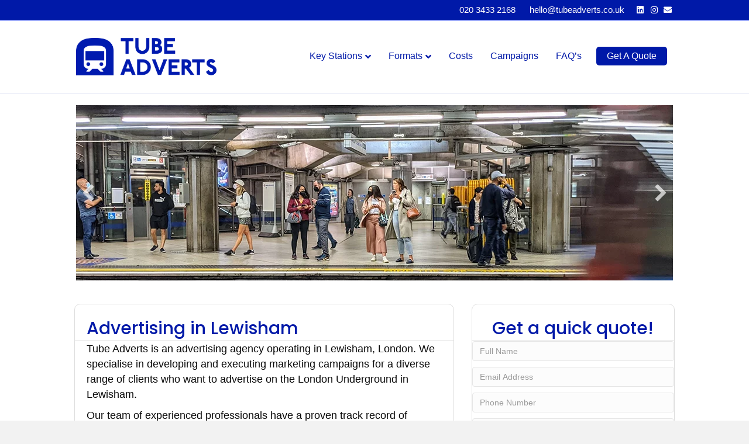

--- FILE ---
content_type: text/html; charset=UTF-8
request_url: https://www.tubeadverts.co.uk/london/advertising-in-lewisham/
body_size: 19403
content:
<!DOCTYPE html>
<html dir="ltr" lang="en-GB" prefix="og: https://ogp.me/ns#">
<head>
<meta charset="UTF-8" /><link rel="preconnect" href="https://fonts.gstatic.com/" crossorigin />
<meta name='viewport' content='width=device-width, initial-scale=1.0' />
<meta http-equiv='X-UA-Compatible' content='IE=edge' />
<link rel="profile" href="https://gmpg.org/xfn/11" />
<title>Advertising In Lewisham | Underground Advertising</title>

		<!-- All in One SEO Pro 4.9.3 - aioseo.com -->
	<meta name="robots" content="max-image-preview:large" />
	<link rel="canonical" href="https://www.tubeadverts.co.uk/london/advertising-in-lewisham/" />
	<meta name="generator" content="All in One SEO Pro (AIOSEO) 4.9.3" />
		<meta property="og:locale" content="en_GB" />
		<meta property="og:site_name" content="Tube Adverts | London Underground Advertising" />
		<meta property="og:type" content="article" />
		<meta property="og:title" content="Advertising In Lewisham | Underground Advertising" />
		<meta property="og:url" content="https://www.tubeadverts.co.uk/london/advertising-in-lewisham/" />
		<meta property="article:published_time" content="2023-01-15T15:08:18+00:00" />
		<meta property="article:modified_time" content="2023-01-15T15:08:18+00:00" />
		<meta name="twitter:card" content="summary_large_image" />
		<meta name="twitter:site" content="@TubeAdverts" />
		<meta name="twitter:title" content="Advertising In Lewisham | Underground Advertising" />
		<meta name="twitter:creator" content="@TubeAdverts" />
		<!-- All in One SEO Pro -->

<link rel='dns-prefetch' href='//stats.wp.com' />
<link rel='dns-prefetch' href='//fonts.googleapis.com' />
<link href='https://fonts.gstatic.com' crossorigin rel='preconnect' />
<link rel="alternate" type="application/rss+xml" title="Tube Adverts &raquo; Feed" href="https://www.tubeadverts.co.uk/feed/" />
<link rel="alternate" type="application/rss+xml" title="Tube Adverts &raquo; Comments Feed" href="https://www.tubeadverts.co.uk/comments/feed/" />
<link rel="alternate" title="oEmbed (JSON)" type="application/json+oembed" href="https://www.tubeadverts.co.uk/wp-json/oembed/1.0/embed?url=https%3A%2F%2Fwww.tubeadverts.co.uk%2Flondon%2Fadvertising-in-lewisham%2F" />
<link rel="alternate" title="oEmbed (XML)" type="text/xml+oembed" href="https://www.tubeadverts.co.uk/wp-json/oembed/1.0/embed?url=https%3A%2F%2Fwww.tubeadverts.co.uk%2Flondon%2Fadvertising-in-lewisham%2F&#038;format=xml" />
		<!-- This site uses the Google Analytics by MonsterInsights plugin v9.11.1 - Using Analytics tracking - https://www.monsterinsights.com/ -->
							<script src="//www.googletagmanager.com/gtag/js?id=G-SXPNQDS466"  data-cfasync="false" data-wpfc-render="false" async></script>
			<script data-cfasync="false" data-wpfc-render="false">
				var mi_version = '9.11.1';
				var mi_track_user = true;
				var mi_no_track_reason = '';
								var MonsterInsightsDefaultLocations = {"page_location":"https:\/\/www.tubeadverts.co.uk\/london\/advertising-in-lewisham\/"};
								if ( typeof MonsterInsightsPrivacyGuardFilter === 'function' ) {
					var MonsterInsightsLocations = (typeof MonsterInsightsExcludeQuery === 'object') ? MonsterInsightsPrivacyGuardFilter( MonsterInsightsExcludeQuery ) : MonsterInsightsPrivacyGuardFilter( MonsterInsightsDefaultLocations );
				} else {
					var MonsterInsightsLocations = (typeof MonsterInsightsExcludeQuery === 'object') ? MonsterInsightsExcludeQuery : MonsterInsightsDefaultLocations;
				}

								var disableStrs = [
										'ga-disable-G-SXPNQDS466',
									];

				/* Function to detect opted out users */
				function __gtagTrackerIsOptedOut() {
					for (var index = 0; index < disableStrs.length; index++) {
						if (document.cookie.indexOf(disableStrs[index] + '=true') > -1) {
							return true;
						}
					}

					return false;
				}

				/* Disable tracking if the opt-out cookie exists. */
				if (__gtagTrackerIsOptedOut()) {
					for (var index = 0; index < disableStrs.length; index++) {
						window[disableStrs[index]] = true;
					}
				}

				/* Opt-out function */
				function __gtagTrackerOptout() {
					for (var index = 0; index < disableStrs.length; index++) {
						document.cookie = disableStrs[index] + '=true; expires=Thu, 31 Dec 2099 23:59:59 UTC; path=/';
						window[disableStrs[index]] = true;
					}
				}

				if ('undefined' === typeof gaOptout) {
					function gaOptout() {
						__gtagTrackerOptout();
					}
				}
								window.dataLayer = window.dataLayer || [];

				window.MonsterInsightsDualTracker = {
					helpers: {},
					trackers: {},
				};
				if (mi_track_user) {
					function __gtagDataLayer() {
						dataLayer.push(arguments);
					}

					function __gtagTracker(type, name, parameters) {
						if (!parameters) {
							parameters = {};
						}

						if (parameters.send_to) {
							__gtagDataLayer.apply(null, arguments);
							return;
						}

						if (type === 'event') {
														parameters.send_to = monsterinsights_frontend.v4_id;
							var hookName = name;
							if (typeof parameters['event_category'] !== 'undefined') {
								hookName = parameters['event_category'] + ':' + name;
							}

							if (typeof MonsterInsightsDualTracker.trackers[hookName] !== 'undefined') {
								MonsterInsightsDualTracker.trackers[hookName](parameters);
							} else {
								__gtagDataLayer('event', name, parameters);
							}
							
						} else {
							__gtagDataLayer.apply(null, arguments);
						}
					}

					__gtagTracker('js', new Date());
					__gtagTracker('set', {
						'developer_id.dZGIzZG': true,
											});
					if ( MonsterInsightsLocations.page_location ) {
						__gtagTracker('set', MonsterInsightsLocations);
					}
										__gtagTracker('config', 'G-SXPNQDS466', {"forceSSL":"true","link_attribution":"true"} );
										window.gtag = __gtagTracker;										(function () {
						/* https://developers.google.com/analytics/devguides/collection/analyticsjs/ */
						/* ga and __gaTracker compatibility shim. */
						var noopfn = function () {
							return null;
						};
						var newtracker = function () {
							return new Tracker();
						};
						var Tracker = function () {
							return null;
						};
						var p = Tracker.prototype;
						p.get = noopfn;
						p.set = noopfn;
						p.send = function () {
							var args = Array.prototype.slice.call(arguments);
							args.unshift('send');
							__gaTracker.apply(null, args);
						};
						var __gaTracker = function () {
							var len = arguments.length;
							if (len === 0) {
								return;
							}
							var f = arguments[len - 1];
							if (typeof f !== 'object' || f === null || typeof f.hitCallback !== 'function') {
								if ('send' === arguments[0]) {
									var hitConverted, hitObject = false, action;
									if ('event' === arguments[1]) {
										if ('undefined' !== typeof arguments[3]) {
											hitObject = {
												'eventAction': arguments[3],
												'eventCategory': arguments[2],
												'eventLabel': arguments[4],
												'value': arguments[5] ? arguments[5] : 1,
											}
										}
									}
									if ('pageview' === arguments[1]) {
										if ('undefined' !== typeof arguments[2]) {
											hitObject = {
												'eventAction': 'page_view',
												'page_path': arguments[2],
											}
										}
									}
									if (typeof arguments[2] === 'object') {
										hitObject = arguments[2];
									}
									if (typeof arguments[5] === 'object') {
										Object.assign(hitObject, arguments[5]);
									}
									if ('undefined' !== typeof arguments[1].hitType) {
										hitObject = arguments[1];
										if ('pageview' === hitObject.hitType) {
											hitObject.eventAction = 'page_view';
										}
									}
									if (hitObject) {
										action = 'timing' === arguments[1].hitType ? 'timing_complete' : hitObject.eventAction;
										hitConverted = mapArgs(hitObject);
										__gtagTracker('event', action, hitConverted);
									}
								}
								return;
							}

							function mapArgs(args) {
								var arg, hit = {};
								var gaMap = {
									'eventCategory': 'event_category',
									'eventAction': 'event_action',
									'eventLabel': 'event_label',
									'eventValue': 'event_value',
									'nonInteraction': 'non_interaction',
									'timingCategory': 'event_category',
									'timingVar': 'name',
									'timingValue': 'value',
									'timingLabel': 'event_label',
									'page': 'page_path',
									'location': 'page_location',
									'title': 'page_title',
									'referrer' : 'page_referrer',
								};
								for (arg in args) {
																		if (!(!args.hasOwnProperty(arg) || !gaMap.hasOwnProperty(arg))) {
										hit[gaMap[arg]] = args[arg];
									} else {
										hit[arg] = args[arg];
									}
								}
								return hit;
							}

							try {
								f.hitCallback();
							} catch (ex) {
							}
						};
						__gaTracker.create = newtracker;
						__gaTracker.getByName = newtracker;
						__gaTracker.getAll = function () {
							return [];
						};
						__gaTracker.remove = noopfn;
						__gaTracker.loaded = true;
						window['__gaTracker'] = __gaTracker;
					})();
									} else {
										console.log("");
					(function () {
						function __gtagTracker() {
							return null;
						}

						window['__gtagTracker'] = __gtagTracker;
						window['gtag'] = __gtagTracker;
					})();
									}
			</script>
							<!-- / Google Analytics by MonsterInsights -->
		
<script>WebFontConfig={google:{families:["Poppins:500"]}};if ( typeof WebFont === "object" && typeof WebFont.load === "function" ) { WebFont.load( WebFontConfig ); }</script><script data-optimized="1" src="https://www.tubeadverts.co.uk/wp-content/plugins/litespeed-cache/assets/js/webfontloader.min.js"></script><link data-optimized="2" rel="stylesheet" href="https://www.tubeadverts.co.uk/wp-content/litespeed/css/1ab3e604924bf473be4e486a17fb98a5.css?ver=ea724" />












<script src="https://www.tubeadverts.co.uk/wp-content/plugins/google-analytics-for-wordpress/assets/js/frontend-gtag.min.js?ver=9.11.1" id="monsterinsights-frontend-script-js" async data-wp-strategy="async"></script>
<script data-cfasync="false" data-wpfc-render="false" id='monsterinsights-frontend-script-js-extra'>var monsterinsights_frontend = {"js_events_tracking":"true","download_extensions":"doc,pdf,ppt,zip,xls,docx,pptx,xlsx","inbound_paths":"[{\"path\":\"\\\/go\\\/\",\"label\":\"affiliate\"},{\"path\":\"\\\/recommend\\\/\",\"label\":\"affiliate\"}]","home_url":"https:\/\/www.tubeadverts.co.uk","hash_tracking":"false","v4_id":"G-SXPNQDS466"};</script>
<script src="https://www.tubeadverts.co.uk/wp-includes/js/jquery/jquery.min.js?ver=3.7.1" id="jquery-core-js"></script>
<script data-optimized="1" src="https://www.tubeadverts.co.uk/wp-content/litespeed/js/b26ef60d46d249fbf3bb67222696fbd8.js?ver=cd289" id="jquery-migrate-js"></script>
<link rel="https://api.w.org/" href="https://www.tubeadverts.co.uk/wp-json/" /><link rel="alternate" title="JSON" type="application/json" href="https://www.tubeadverts.co.uk/wp-json/wp/v2/pages/53668" /><link rel="EditURI" type="application/rsd+xml" title="RSD" href="https://www.tubeadverts.co.uk/xmlrpc.php?rsd" />
<meta name="generator" content="WordPress 6.9" />
<link rel='shortlink' href='https://www.tubeadverts.co.uk/?p=53668' />
<meta name="cdp-version" content="1.5.0" />	
		
<!-- Schema & Structured Data For WP v1.54.2 - -->
<script type="application/ld+json" class="saswp-schema-markup-output">
[{"@context":"https:\/\/schema.org\/","@graph":[{"@context":"https:\/\/schema.org\/","@type":"SiteNavigationElement","@id":"https:\/\/www.tubeadverts.co.uk\/#key-stations","name":"Key Stations","url":"https:\/\/www.tubeadverts.co.uk\/"},{"@context":"https:\/\/schema.org\/","@type":"SiteNavigationElement","@id":"https:\/\/www.tubeadverts.co.uk\/#piccadilly-circus","name":"Piccadilly Circus","url":"https:\/\/www.tubeadverts.co.uk\/piccadilly-circus-london-underground-advertising\/"},{"@context":"https:\/\/schema.org\/","@type":"SiteNavigationElement","@id":"https:\/\/www.tubeadverts.co.uk\/#formats","name":"Formats","url":"https:\/\/www.tubeadverts.co.uk\/formats\/"},{"@context":"https:\/\/schema.org\/","@type":"SiteNavigationElement","@id":"https:\/\/www.tubeadverts.co.uk\/#cross-track-posters","name":"Cross Track Posters","url":"https:\/\/www.tubeadverts.co.uk\/formats\/cross-track-posters\/"},{"@context":"https:\/\/schema.org\/","@type":"SiteNavigationElement","@id":"https:\/\/www.tubeadverts.co.uk\/#tube-car-panels","name":"Tube Car Panels","url":"https:\/\/www.tubeadverts.co.uk\/formats\/tube-car-panels\/"},{"@context":"https:\/\/schema.org\/","@type":"SiteNavigationElement","@id":"https:\/\/www.tubeadverts.co.uk\/#escalator-posters","name":"Escalator Posters","url":"https:\/\/www.tubeadverts.co.uk\/formats\/escalator-posters\/"},{"@context":"https:\/\/schema.org\/","@type":"SiteNavigationElement","@id":"https:\/\/www.tubeadverts.co.uk\/#costs","name":"Costs","url":"https:\/\/www.tubeadverts.co.uk\/how-much-does-it-cost-to-advertise-on-the-london-underground\/"},{"@context":"https:\/\/schema.org\/","@type":"SiteNavigationElement","@id":"https:\/\/www.tubeadverts.co.uk\/#campaigns","name":"Campaigns","url":"https:\/\/www.tubeadverts.co.uk\/previous-campaigns\/"},{"@context":"https:\/\/schema.org\/","@type":"SiteNavigationElement","@id":"https:\/\/www.tubeadverts.co.uk\/#faqs","name":"FAQ's","url":"https:\/\/www.tubeadverts.co.uk\/faqs\/"},{"@context":"https:\/\/schema.org\/","@type":"SiteNavigationElement","@id":"https:\/\/www.tubeadverts.co.uk\/#get-a-quote","name":"Get A Quote","url":"https:\/\/www.tubeadverts.co.uk\/quotes\/"}]}]
</script>

<link rel="preconnect" href="//code.tidio.co"><link rel="icon" href="https://www.tubeadverts.co.uk/wp-content/uploads/2023/04/cropped-Favicon-Tube-Adverts-32x32.png" sizes="32x32" />
<link rel="icon" href="https://www.tubeadverts.co.uk/wp-content/uploads/2023/04/cropped-Favicon-Tube-Adverts-192x192.png" sizes="192x192" />
<link rel="apple-touch-icon" href="https://www.tubeadverts.co.uk/wp-content/uploads/2023/04/cropped-Favicon-Tube-Adverts-180x180.png" />
<meta name="msapplication-TileImage" content="https://www.tubeadverts.co.uk/wp-content/uploads/2023/04/cropped-Favicon-Tube-Adverts-270x270.png" />
		
		<!-- Event snippet for Landing Page - Submit Lead Form conversion page -->
<script>
  gtag('event', 'conversion', {'send_to': 'AW-11149056359/3bbFCI_6t5gYEOeypMQp'});
</script>

</head>
<body class="wp-singular page-template-default page page-id-53668 page-child parent-pageid-52710 wp-theme-bb-theme fl-builder fl-builder-2-10-0-5 fl-theme-1-7-19 fl-no-js fl-framework-base fl-preset-default fl-full-width fl-nav-mobile-offcanvas fl-offcanvas-push-right fl-submenu-indicator fl-submenu-toggle"  >
<a aria-label="Skip to content" class="fl-screen-reader-text" href="#fl-main-content">Skip to content</a><div class="fl-page">
	<header class="fl-page-header fl-page-header-fixed fl-page-nav-right fl-page-nav-toggle-icon fl-page-nav-toggle-visible-mobile"  role="banner">
	<div class="fl-page-header-wrap">
		<div class="fl-page-header-container container">
			<div class="fl-page-header-row row">
				<div class="col-sm-12 col-md-3 fl-page-logo-wrap">
					<div class="fl-page-header-logo">
						<a href="https://www.tubeadverts.co.uk/"><img class="fl-logo-img" loading="false" data-no-lazy="1"     src="https://www.tubeadverts.co.uk/wp-content/uploads/2023/04/TUBE-ADVERTS-LOGO-WEB-e1680639119747.png" data-retina="https://www.tubeadverts.co.uk/wp-content/uploads/2023/04/TUBE-ADVERTS-LOGO-WEB-e1680639119747.png" title="" width="1500" data-width="1500" height="400" data-height="400" alt="Tube Adverts" /><meta  content="Tube Adverts" /></a>
					</div>
				</div>
				<div class="col-sm-12 col-md-9 fl-page-fixed-nav-wrap">
					<div class="fl-page-nav-wrap">
						<nav class="fl-page-nav fl-nav navbar navbar-default navbar-expand-md" aria-label="Header Menu" role="navigation">
							<button type="button" class="navbar-toggle navbar-toggler" data-toggle="collapse" data-target=".fl-page-nav-collapse">
								<span><i class="fas fa-bars" aria-hidden="true"></i><span class="sr-only">Menu</span></span>
							</button>
							<div class="fl-page-nav-collapse collapse navbar-collapse">
								<ul id="menu-primary" class="nav navbar-nav navbar-right menu fl-theme-menu"><li id="menu-item-61901" class="menu-item menu-item-type-custom menu-item-object-custom menu-item-has-children menu-item-61901 nav-item"><a href="/" data-ps2id-api="true" class="nav-link">Key Stations</a><div class="fl-submenu-icon-wrap"><span class="fl-submenu-toggle-icon"></span></div>
<ul class="sub-menu">
	<li id="menu-item-61933" class="menu-item menu-item-type-post_type menu-item-object-page menu-item-61933 nav-item"><a href="https://www.tubeadverts.co.uk/green-park-london-underground-advertising/" data-ps2id-api="true" class="nav-link">Green Park</a></li>
	<li id="menu-item-61927" class="menu-item menu-item-type-post_type menu-item-object-page menu-item-61927 nav-item"><a href="https://www.tubeadverts.co.uk/oxford-circus-london-underground-advertising/" data-ps2id-api="true" class="nav-link">Oxford Circus</a></li>
	<li id="menu-item-61902" class="menu-item menu-item-type-post_type menu-item-object-page menu-item-61902 nav-item"><a href="https://www.tubeadverts.co.uk/piccadilly-circus-london-underground-advertising/" data-ps2id-api="true" class="nav-link">Piccadilly Circus</a></li>
	<li id="menu-item-61921" class="menu-item menu-item-type-post_type menu-item-object-page menu-item-61921 nav-item"><a href="https://www.tubeadverts.co.uk/victoria-london-underground-advertising/" data-ps2id-api="true" class="nav-link">Victoria</a></li>
</ul>
</li>
<li id="menu-item-51587" class="menu-item menu-item-type-post_type menu-item-object-page menu-item-has-children menu-item-51587 nav-item"><a href="https://www.tubeadverts.co.uk/formats/" data-ps2id-api="true" class="nav-link">Formats</a><div class="fl-submenu-icon-wrap"><span class="fl-submenu-toggle-icon"></span></div>
<ul class="sub-menu">
	<li id="menu-item-53950" class="menu-item menu-item-type-post_type menu-item-object-page menu-item-53950 nav-item"><a href="https://www.tubeadverts.co.uk/formats/cross-track-posters/" data-ps2id-api="true" class="nav-link">Cross Track Posters</a></li>
	<li id="menu-item-52672" class="menu-item menu-item-type-post_type menu-item-object-page menu-item-52672 nav-item"><a href="https://www.tubeadverts.co.uk/formats/tube-car-panels/" data-ps2id-api="true" class="nav-link">Tube Car Panels</a></li>
	<li id="menu-item-61738" class="menu-item menu-item-type-post_type menu-item-object-page menu-item-61738 nav-item"><a href="https://www.tubeadverts.co.uk/formats/escalator-posters/" data-ps2id-api="true" class="nav-link">Escalator Posters</a></li>
</ul>
</li>
<li id="menu-item-61910" class="menu-item menu-item-type-post_type menu-item-object-post menu-item-61910 nav-item"><a href="https://www.tubeadverts.co.uk/how-much-does-it-cost-to-advertise-on-the-london-underground/" data-ps2id-api="true" class="nav-link">Costs</a></li>
<li id="menu-item-51586" class="menu-item menu-item-type-post_type menu-item-object-page menu-item-51586 nav-item"><a href="https://www.tubeadverts.co.uk/previous-campaigns/" data-ps2id-api="true" class="nav-link">Campaigns</a></li>
<li id="menu-item-51585" class="menu-item menu-item-type-post_type menu-item-object-page menu-item-51585 nav-item"><a href="https://www.tubeadverts.co.uk/faqs/" data-ps2id-api="true" class="nav-link">FAQ&#8217;s</a></li>
<li id="menu-item-52624" class="nav-button menu-item menu-item-type-custom menu-item-object-custom menu-item-52624 nav-item"><a href="https://www.tubeadverts.co.uk/quotes/" data-ps2id-api="true" class="nav-link">Get A Quote</a></li>
</ul>							</div>
						</nav>
					</div>
				</div>
			</div>
		</div>
	</div>
</header><!-- .fl-page-header-fixed -->
<div class="fl-page-bar">
	<div class="fl-page-bar-container container">
		<div class="fl-page-bar-row row">
			<div class="col-sm-6 col-md-6 text-left clearfix"><div class="fl-page-bar-text fl-page-bar-text-1"></div></div>			<div class="col-sm-6 col-md-6 text-right clearfix">		<nav class="top-bar-nav" aria-label="Top Bar Menu"   role="navigation">
			<ul id="menu-top-bar" class="fl-page-bar-nav nav navbar-nav menu"><li id="menu-item-51532" class="menu-item menu-item-type-custom menu-item-object-custom menu-item-51532 nav-item"><a href="tel:02034332168" data-ps2id-api="true" class="nav-link">020 3433 2168</a></li>
<li id="menu-item-51531" class="menu-item menu-item-type-custom menu-item-object-custom menu-item-51531 nav-item"><a href="mailto:hello@tubeadverts.co.uk" data-ps2id-api="true" class="nav-link">hello@tubeadverts.co.uk</a></li>
</ul></nav>	<div class="fl-social-icons">
	<a href="https://www.linkedin.com/company/tube-adverts-london-underground-advertising" target="_blank" rel="noopener noreferrer"><span class="sr-only">Linkedin</span><i aria-hidden="true" class="fab fa-linkedin mono"></i></a><a href="https://www.instagram.com/tubeadverts/" target="_blank" rel="noopener noreferrer"><span class="sr-only">Instagram</span><i aria-hidden="true" class="fab fa-instagram mono"></i></a><a href="mailto:hello@tubeadverts.co.uk"  rel="noopener noreferrer"><span class="sr-only">Email</span><i aria-hidden="true" class="fas fa-envelope mono"></i></a></div>
</div>		</div>
	</div>
</div><!-- .fl-page-bar -->
<header class="fl-page-header fl-page-header-primary fl-page-nav-right fl-page-nav-toggle-icon fl-page-nav-toggle-visible-mobile"    role="banner">
	<div class="fl-page-header-wrap">
		<div class="fl-page-header-container container">
			<div class="fl-page-header-row row">
				<div class="col-sm-12 col-md-4 fl-page-header-logo-col">
					<div class="fl-page-header-logo"  >
						<a href="https://www.tubeadverts.co.uk/" ><img class="fl-logo-img" loading="false" data-no-lazy="1"     src="https://www.tubeadverts.co.uk/wp-content/uploads/2023/04/TUBE-ADVERTS-LOGO-WEB-e1680639119747.png" data-retina="https://www.tubeadverts.co.uk/wp-content/uploads/2023/04/TUBE-ADVERTS-LOGO-WEB-e1680639119747.png" title="" width="1500" data-width="1500" height="400" data-height="400" alt="Tube Adverts" /><meta  content="Tube Adverts" /></a>
											</div>
				</div>
				<div class="col-sm-12 col-md-8 fl-page-nav-col">
					<div class="fl-page-nav-wrap">
						<nav class="fl-page-nav fl-nav navbar navbar-default navbar-expand-md" aria-label="Header Menu"   role="navigation">
							<button type="button" class="navbar-toggle navbar-toggler" data-toggle="collapse" data-target=".fl-page-nav-collapse">
								<span><i class="fas fa-bars" aria-hidden="true"></i><span class="sr-only">Menu</span></span>
							</button>
							<div class="fl-page-nav-collapse collapse navbar-collapse">
								<ul id="menu-primary-1" class="nav navbar-nav navbar-right menu fl-theme-menu"><li class="menu-item menu-item-type-custom menu-item-object-custom menu-item-has-children menu-item-61901 nav-item"><a href="/" data-ps2id-api="true" class="nav-link">Key Stations</a><div class="fl-submenu-icon-wrap"><span class="fl-submenu-toggle-icon"></span></div>
<ul class="sub-menu">
	<li class="menu-item menu-item-type-post_type menu-item-object-page menu-item-61933 nav-item"><a href="https://www.tubeadverts.co.uk/green-park-london-underground-advertising/" data-ps2id-api="true" class="nav-link">Green Park</a></li>
	<li class="menu-item menu-item-type-post_type menu-item-object-page menu-item-61927 nav-item"><a href="https://www.tubeadverts.co.uk/oxford-circus-london-underground-advertising/" data-ps2id-api="true" class="nav-link">Oxford Circus</a></li>
	<li class="menu-item menu-item-type-post_type menu-item-object-page menu-item-61902 nav-item"><a href="https://www.tubeadverts.co.uk/piccadilly-circus-london-underground-advertising/" data-ps2id-api="true" class="nav-link">Piccadilly Circus</a></li>
	<li class="menu-item menu-item-type-post_type menu-item-object-page menu-item-61921 nav-item"><a href="https://www.tubeadverts.co.uk/victoria-london-underground-advertising/" data-ps2id-api="true" class="nav-link">Victoria</a></li>
</ul>
</li>
<li class="menu-item menu-item-type-post_type menu-item-object-page menu-item-has-children menu-item-51587 nav-item"><a href="https://www.tubeadverts.co.uk/formats/" data-ps2id-api="true" class="nav-link">Formats</a><div class="fl-submenu-icon-wrap"><span class="fl-submenu-toggle-icon"></span></div>
<ul class="sub-menu">
	<li class="menu-item menu-item-type-post_type menu-item-object-page menu-item-53950 nav-item"><a href="https://www.tubeadverts.co.uk/formats/cross-track-posters/" data-ps2id-api="true" class="nav-link">Cross Track Posters</a></li>
	<li class="menu-item menu-item-type-post_type menu-item-object-page menu-item-52672 nav-item"><a href="https://www.tubeadverts.co.uk/formats/tube-car-panels/" data-ps2id-api="true" class="nav-link">Tube Car Panels</a></li>
	<li class="menu-item menu-item-type-post_type menu-item-object-page menu-item-61738 nav-item"><a href="https://www.tubeadverts.co.uk/formats/escalator-posters/" data-ps2id-api="true" class="nav-link">Escalator Posters</a></li>
</ul>
</li>
<li class="menu-item menu-item-type-post_type menu-item-object-post menu-item-61910 nav-item"><a href="https://www.tubeadverts.co.uk/how-much-does-it-cost-to-advertise-on-the-london-underground/" data-ps2id-api="true" class="nav-link">Costs</a></li>
<li class="menu-item menu-item-type-post_type menu-item-object-page menu-item-51586 nav-item"><a href="https://www.tubeadverts.co.uk/previous-campaigns/" data-ps2id-api="true" class="nav-link">Campaigns</a></li>
<li class="menu-item menu-item-type-post_type menu-item-object-page menu-item-51585 nav-item"><a href="https://www.tubeadverts.co.uk/faqs/" data-ps2id-api="true" class="nav-link">FAQ&#8217;s</a></li>
<li class="nav-button menu-item menu-item-type-custom menu-item-object-custom menu-item-52624 nav-item"><a href="https://www.tubeadverts.co.uk/quotes/" data-ps2id-api="true" class="nav-link">Get A Quote</a></li>
</ul>							</div>
						</nav>
					</div>
				</div>
			</div>
		</div>
	</div>
</header><!-- .fl-page-header -->
	<div id="fl-main-content" class="fl-page-content"  role="main">

		
<div class="fl-content-full container">
	<div class="row">
		<div class="fl-content col-md-12">
			<article class="fl-post post-53668 page type-page status-publish hentry" id="fl-post-53668"  >

			<div class="fl-post-content clearfix" >
		<div class="fl-builder-content fl-builder-content-53668 fl-builder-content-primary fl-builder-global-templates-locked" data-post-id="53668"><div class="fl-row fl-row-fixed-width fl-row-bg-none fl-node-eyv0rqp57x4s fl-row-default-height fl-row-align-center" data-node="eyv0rqp57x4s">
	<div class="fl-row-content-wrap">
						<div class="fl-row-content fl-row-fixed-width fl-node-content">
		
<div class="fl-col-group fl-node-peakzux95vs6" data-node="peakzux95vs6">
			<div class="fl-col fl-node-mlza4rqo7bce fl-col-bg-color" data-node="mlza4rqo7bce">
	<div class="fl-col-content fl-node-content"><div class="fl-module fl-module-content-slider fl-node-syiqwcx5grta" data-node="syiqwcx5grta" role="region" aria-label="Content Slider">
	<div class="fl-module-content fl-node-content">
		<div class="fl-content-slider">
			<div class="fl-content-slider-navigation" aria-label="content slider buttons">
							<a class="slider-prev" href="#" aria-label="previous" role="button"><div class="fl-content-slider-svg-container"><svg version="1.1" xmlns="http://www.w3.org/2000/svg" xmlns:xlink="http://www.w3.org/1999/xlink" viewBox="0 0 512 512">
<path d="M398.572,104.287L246.857,256.001l151.715,151.714c3.617,3.618,5.428,7.904,5.428,12.856c0,4.953-1.811,9.238-5.428,12.857 l-47.428,47.428c-3.619,3.619-7.904,5.428-12.857,5.428s-9.238-1.809-12.857-5.428l-212-212c-3.619-3.618-5.428-7.904-5.428-12.856 c0-4.953,1.81-9.238,5.428-12.857l212-212c3.619-3.618,7.904-5.428,12.857-5.428s9.238,1.81,12.857,5.428l47.428,47.429 C402.189,82.19,404,86.476,404,91.428c0,4.953-1.811,9.238-5.428,12.857V104.287z"/>
</svg>
</div></a>
				<a class="slider-next" href="#" aria-label="next" role="button"><div class="fl-content-slider-svg-container"><svg version="1.1" xmlns="http://www.w3.org/2000/svg" xmlns:xlink="http://www.w3.org/1999/xlink" viewBox="0 0 512 512">
<path d="M113.428,407.713l151.715-151.714L113.428,104.285c-3.617-3.618-5.428-7.904-5.428-12.856c0-4.953,1.811-9.238,5.428-12.857 l47.428-47.428c3.619-3.619,7.904-5.428,12.857-5.428s9.238,1.809,12.857,5.428l212,212c3.619,3.618,5.429,7.904,5.429,12.856 c0,4.953-1.81,9.238-5.429,12.857l-212,212c-3.619,3.618-7.904,5.428-12.857,5.428s-9.238-1.81-12.857-5.428l-47.428-47.429 c-3.617-3.618-5.428-7.904-5.428-12.856c0-4.953,1.811-9.238,5.428-12.857V407.713z"/>
</svg>
</div></a>
					</div>
		<div class="fl-content-slider-wrapper">
				<div class="fl-slide fl-slide-0 fl-slide-text-left">
			<div class="fl-slide-mobile-photo"><img data-lazyloaded="1" src="[data-uri]" fetchpriority="high" decoding="async" width="2000" height="1125" loading="false" class="fl-slide-mobile-photo-img wp-image-51559" data-src="https://www.tubeadverts.co.uk/wp-content/uploads/2022/12/310122-Rail-London-CS-Jiffy-06-2000x1125-1.jpeg" alt="People walking through the an underground station on the Elizabeth Line." data-srcset="https://www.tubeadverts.co.uk/wp-content/uploads/2022/12/310122-Rail-London-CS-Jiffy-06-2000x1125-1.jpeg 2000w, https://www.tubeadverts.co.uk/wp-content/uploads/2022/12/310122-Rail-London-CS-Jiffy-06-2000x1125-1-300x169.jpeg.webp 300w, https://www.tubeadverts.co.uk/wp-content/uploads/2022/12/310122-Rail-London-CS-Jiffy-06-2000x1125-1-1024x576.jpeg.webp 1024w, https://www.tubeadverts.co.uk/wp-content/uploads/2022/12/310122-Rail-London-CS-Jiffy-06-2000x1125-1-768x432.jpeg.webp 768w, https://www.tubeadverts.co.uk/wp-content/uploads/2022/12/310122-Rail-London-CS-Jiffy-06-2000x1125-1-1536x864.jpeg.webp 1536w" data-sizes="(max-width: 2000px) 100vw, 2000px" /><noscript><img fetchpriority="high" decoding="async" width="2000" height="1125" loading="false" class="fl-slide-mobile-photo-img wp-image-51559" src="https://www.tubeadverts.co.uk/wp-content/uploads/2022/12/310122-Rail-London-CS-Jiffy-06-2000x1125-1.jpeg" alt="People walking through the an underground station on the Elizabeth Line." srcset="https://www.tubeadverts.co.uk/wp-content/uploads/2022/12/310122-Rail-London-CS-Jiffy-06-2000x1125-1.jpeg 2000w, https://www.tubeadverts.co.uk/wp-content/uploads/2022/12/310122-Rail-London-CS-Jiffy-06-2000x1125-1-300x169.jpeg.webp 300w, https://www.tubeadverts.co.uk/wp-content/uploads/2022/12/310122-Rail-London-CS-Jiffy-06-2000x1125-1-1024x576.jpeg.webp 1024w, https://www.tubeadverts.co.uk/wp-content/uploads/2022/12/310122-Rail-London-CS-Jiffy-06-2000x1125-1-768x432.jpeg.webp 768w, https://www.tubeadverts.co.uk/wp-content/uploads/2022/12/310122-Rail-London-CS-Jiffy-06-2000x1125-1-1536x864.jpeg.webp 1536w" sizes="(max-width: 2000px) 100vw, 2000px" /></noscript></div><div class="fl-slide-bg-photo"></div>			<div class="fl-slide-foreground clearfix">
				<div class="fl-slide-content-wrap"><div class="fl-slide-content"></div></div>			</div>
		</div>
			<div class="fl-slide fl-slide-1 fl-slide-text-left">
			<div class="fl-slide-mobile-photo"><img data-lazyloaded="1" src="[data-uri]" decoding="async" width="2000" height="1125" loading="false" class="fl-slide-mobile-photo-img wp-image-51558" data-src="https://www.tubeadverts.co.uk/wp-content/uploads/2022/12/310122-Rail-London-CS-Battersea-Power-Station-04-2000x1125-1.jpeg.webp" alt="People walking up an escalator as they leave the London Underground station." data-srcset="https://www.tubeadverts.co.uk/wp-content/uploads/2022/12/310122-Rail-London-CS-Battersea-Power-Station-04-2000x1125-1.jpeg.webp 2000w, https://www.tubeadverts.co.uk/wp-content/uploads/2022/12/310122-Rail-London-CS-Battersea-Power-Station-04-2000x1125-1-300x169.jpeg.webp 300w, https://www.tubeadverts.co.uk/wp-content/uploads/2022/12/310122-Rail-London-CS-Battersea-Power-Station-04-2000x1125-1-1024x576.jpeg.webp 1024w, https://www.tubeadverts.co.uk/wp-content/uploads/2022/12/310122-Rail-London-CS-Battersea-Power-Station-04-2000x1125-1-768x432.jpeg.webp 768w, https://www.tubeadverts.co.uk/wp-content/uploads/2022/12/310122-Rail-London-CS-Battersea-Power-Station-04-2000x1125-1-1536x864.jpeg.webp 1536w" data-sizes="(max-width: 2000px) 100vw, 2000px" /><noscript><img decoding="async" width="2000" height="1125" loading="false" class="fl-slide-mobile-photo-img wp-image-51558" src="https://www.tubeadverts.co.uk/wp-content/uploads/2022/12/310122-Rail-London-CS-Battersea-Power-Station-04-2000x1125-1.jpeg.webp" alt="People walking up an escalator as they leave the London Underground station." srcset="https://www.tubeadverts.co.uk/wp-content/uploads/2022/12/310122-Rail-London-CS-Battersea-Power-Station-04-2000x1125-1.jpeg.webp 2000w, https://www.tubeadverts.co.uk/wp-content/uploads/2022/12/310122-Rail-London-CS-Battersea-Power-Station-04-2000x1125-1-300x169.jpeg.webp 300w, https://www.tubeadverts.co.uk/wp-content/uploads/2022/12/310122-Rail-London-CS-Battersea-Power-Station-04-2000x1125-1-1024x576.jpeg.webp 1024w, https://www.tubeadverts.co.uk/wp-content/uploads/2022/12/310122-Rail-London-CS-Battersea-Power-Station-04-2000x1125-1-768x432.jpeg.webp 768w, https://www.tubeadverts.co.uk/wp-content/uploads/2022/12/310122-Rail-London-CS-Battersea-Power-Station-04-2000x1125-1-1536x864.jpeg.webp 1536w" sizes="(max-width: 2000px) 100vw, 2000px" /></noscript></div><div class="fl-slide-bg-photo"></div>			<div class="fl-slide-foreground clearfix">
				<div class="fl-slide-content-wrap"><div class="fl-slide-content"></div></div>			</div>
		</div>
			<div class="fl-slide fl-slide-2 fl-slide-text-left">
			<div class="fl-slide-mobile-photo"><img data-lazyloaded="1" src="[data-uri]" decoding="async" width="2000" height="1125" loading="false" class="fl-slide-mobile-photo-img wp-image-51558" data-src="https://www.tubeadverts.co.uk/wp-content/uploads/2022/12/310122-Rail-London-CS-Battersea-Power-Station-04-2000x1125-1.jpeg.webp" alt="People walking up an escalator as they leave the London Underground station." data-srcset="https://www.tubeadverts.co.uk/wp-content/uploads/2022/12/310122-Rail-London-CS-Battersea-Power-Station-04-2000x1125-1.jpeg.webp 2000w, https://www.tubeadverts.co.uk/wp-content/uploads/2022/12/310122-Rail-London-CS-Battersea-Power-Station-04-2000x1125-1-300x169.jpeg.webp 300w, https://www.tubeadverts.co.uk/wp-content/uploads/2022/12/310122-Rail-London-CS-Battersea-Power-Station-04-2000x1125-1-1024x576.jpeg.webp 1024w, https://www.tubeadverts.co.uk/wp-content/uploads/2022/12/310122-Rail-London-CS-Battersea-Power-Station-04-2000x1125-1-768x432.jpeg.webp 768w, https://www.tubeadverts.co.uk/wp-content/uploads/2022/12/310122-Rail-London-CS-Battersea-Power-Station-04-2000x1125-1-1536x864.jpeg.webp 1536w" data-sizes="(max-width: 2000px) 100vw, 2000px" /><noscript><img decoding="async" width="2000" height="1125" loading="false" class="fl-slide-mobile-photo-img wp-image-51558" src="https://www.tubeadverts.co.uk/wp-content/uploads/2022/12/310122-Rail-London-CS-Battersea-Power-Station-04-2000x1125-1.jpeg.webp" alt="People walking up an escalator as they leave the London Underground station." srcset="https://www.tubeadverts.co.uk/wp-content/uploads/2022/12/310122-Rail-London-CS-Battersea-Power-Station-04-2000x1125-1.jpeg.webp 2000w, https://www.tubeadverts.co.uk/wp-content/uploads/2022/12/310122-Rail-London-CS-Battersea-Power-Station-04-2000x1125-1-300x169.jpeg.webp 300w, https://www.tubeadverts.co.uk/wp-content/uploads/2022/12/310122-Rail-London-CS-Battersea-Power-Station-04-2000x1125-1-1024x576.jpeg.webp 1024w, https://www.tubeadverts.co.uk/wp-content/uploads/2022/12/310122-Rail-London-CS-Battersea-Power-Station-04-2000x1125-1-768x432.jpeg.webp 768w, https://www.tubeadverts.co.uk/wp-content/uploads/2022/12/310122-Rail-London-CS-Battersea-Power-Station-04-2000x1125-1-1536x864.jpeg.webp 1536w" sizes="(max-width: 2000px) 100vw, 2000px" /></noscript></div><div class="fl-slide-bg-photo"></div>			<div class="fl-slide-foreground clearfix">
				<div class="fl-slide-content-wrap"><div class="fl-slide-content"></div></div>			</div>
		</div>
		</div>
	<div class="fl-clear"></div>
</div>
	</div>
</div>
</div>
</div>
	</div>
		</div>
	</div>
</div>
<div class="fl-row fl-row-full-width fl-row-bg-none fl-node-n42m1jpefsaz fl-row-default-height fl-row-align-center" data-node="n42m1jpefsaz">
	<div class="fl-row-content-wrap">
						<div class="fl-row-content fl-row-fixed-width fl-node-content">
		
<div class="fl-col-group fl-node-4kuz9jpys2bi" data-node="4kuz9jpys2bi">
			<div class="fl-col fl-node-52k9rcnhbl3u fl-col-bg-color" data-node="52k9rcnhbl3u">
	<div class="fl-col-content fl-node-content"><div class="fl-module fl-module-heading fl-node-sgqpxdv4u7z0" data-node="sgqpxdv4u7z0">
	<div class="fl-module-content fl-node-content">
		<h2 class="fl-heading">
		<span class="fl-heading-text">Advertising in Lewisham</span>
	</h2>
	</div>
</div>
<div class="fl-module fl-module-separator fl-node-n1voydb3547a" data-node="n1voydb3547a">
	<div class="fl-module-content fl-node-content">
		<div class="fl-separator"></div>
	</div>
</div>
<div class="fl-module fl-module-rich-text fl-node-cwtufnjlz509" data-node="cwtufnjlz509">
	<div class="fl-module-content fl-node-content">
		<div class="fl-rich-text">
	<p>Tube Adverts is an advertising agency operating in Lewisham, London. We specialise in developing and executing marketing campaigns for a diverse range of clients who want to advertise on the London Underground in Lewisham.</p>
<p>Our team of experienced professionals have a proven track record of creative, effective and memorable advertising campaigns in and around Lewisham that drive results.</p>
<p>Whether you're looking to increase brand awareness, boost sales, or launch a new product, we have the skills and expertise to help you achieve your goals.</p>
<p>We pride ourselves on our un-matched expertise in advertising across the London Underground to reach Lewisham residents.</p>
<p><strong>Please contact our sales team to learn more.</strong></p>
</div>
	</div>
</div>
</div>
</div>
			<div class="fl-col fl-node-z9fmkwoix8c2 fl-col-bg-color fl-col-small" data-node="z9fmkwoix8c2">
	<div class="fl-col-content fl-node-content"><div class="fl-module fl-module-heading fl-node-g70s2lbty5wn" data-node="g70s2lbty5wn">
	<div class="fl-module-content fl-node-content">
		<h2 class="fl-heading">
		<span class="fl-heading-text">Get a quick quote!</span>
	</h2>
	</div>
</div>
<div class="fl-module fl-module-separator fl-node-ubtespkad0mq" data-node="ubtespkad0mq">
	<div class="fl-module-content fl-node-content">
		<div class="fl-separator"></div>
	</div>
</div>
<div class="fl-module fl-module-contact-form fl-node-q4dluw28moe3" data-node="q4dluw28moe3">
	<div class="fl-module-content fl-node-content">
		<form class="fl-contact-form" >
	<input type="hidden" id="fl-contact-form-nonce" name="fl-contact-form-nonce" value="2e344f1783" /><input type="hidden" name="_wp_http_referer" value="/london/advertising-in-lewisham/" />	<input type="hidden" name="fl-layout-id" value="53668" />
		<div class="fl-input-group fl-name">
		<label for="fl-name-q4dluw28moe3" class="fl-contact-form-label-hidden"">Full Name</label>
		<span id="name-error-q4dluw28moe3" class="fl-contact-error" role="alert">Please enter your name.</span>
		<input type="text" id="fl-name-q4dluw28moe3" placeholder="Full Name" aria-label="Full Name" aria-describedby="name-error-q4dluw28moe3" name="fl-name" value="" required />
	</div>
				<div class="fl-input-group fl-email">
		<label for="fl-email-q4dluw28moe3" class="fl-contact-form-label-hidden"">Email Address</label>
		<span id="email-error-q4dluw28moe3" class="fl-contact-error" role="alert">Please enter a valid email.</span>
		<input type="email" id="fl-email-q4dluw28moe3" placeholder="Email Address" aria-label="Email Address" aria-describedby="email-error-q4dluw28moe3" name="fl-email" value="" required />
	</div>
			<div class="fl-input-group fl-phone">
		<label for="fl-phone-q4dluw28moe3" class="fl-contact-form-label-hidden"">Phone Number</label>
		<span id="phone-error-q4dluw28moe3" class="fl-contact-error" role="alert">Please enter a valid phone number.</span>
		<input type="tel" id="fl-phone-q4dluw28moe3" placeholder="Phone Number" aria-label="Phone Number" aria-describedby="phone-error-q4dluw28moe3" name="fl-phone" value="" required />
	</div>
		<div class="fl-input-group fl-message">
		<label for="fl-message-q4dluw28moe3" class="fl-contact-form-label-hidden"">Message</label>
		<span id="message-error-q4dluw28moe3" class="fl-contact-error" role="alert">Please enter a message.</span>
		<textarea id="fl-message-q4dluw28moe3" placeholder="Message" aria-label="Message" aria-describedby="message-error-q4dluw28moe3" name="fl-message" value="" required></textarea>
	</div>
	
		<div  class="fl-button-wrap fl-button-width-auto fl-button-left">
			<a role="button" tabindex="0"     class="fl-button" >
							<span class="fl-button-text">Send</span>
					</a role=&quot;button&quot; tabindex=&quot;0&quot;>
	</div>
	
	<span class="fl-send-error" role="alert" style="display:none;">Message failed. Please try again.</span>
</form>
	<span class="fl-success-msg" role="alert" style="display:none;"><p>Thanks for your message! </p><p>A member of our sales team will be in touch shortly.</p></span>
	</div>
</div>
</div>
</div>
	</div>
		</div>
	</div>
</div>
<div class="fl-row fl-row-full-width fl-row-bg-none fl-node-5a6orc7i9ex4 fl-row-default-height fl-row-align-center" data-node="5a6orc7i9ex4">
	<div class="fl-row-content-wrap">
						<div class="fl-row-content fl-row-fixed-width fl-node-content">
		
<div class="fl-col-group fl-node-ludnvcoabekf" data-node="ludnvcoabekf">
			<div class="fl-col fl-node-52kgcjvxt8n6 fl-col-bg-color" data-node="52kgcjvxt8n6">
	<div class="fl-col-content fl-node-content"><div class="fl-module fl-module-heading fl-node-de4s086yw1rv" data-node="de4s086yw1rv">
	<div class="fl-module-content fl-node-content">
		<h2 class="fl-heading">
		<span class="fl-heading-text">Lewisham</span>
	</h2>
	</div>
</div>
<div class="fl-module fl-module-separator fl-node-bd0growvck2z" data-node="bd0growvck2z">
	<div class="fl-module-content fl-node-content">
		<div class="fl-separator"></div>
	</div>
</div>
<div class="fl-module fl-module-map fl-node-z3lbo1i0xgr6" data-node="z3lbo1i0xgr6">
	<div class="fl-module-content fl-node-content">
		<div class="fl-map">
	<iframe src="https://www.google.com/maps/embed/v1/place?q=Lewisham&key=AIzaSyD09zQ9PNDNNy9TadMuzRV_UsPUoWKntt8" aria-hidden="true"></iframe></div>
	</div>
</div>
<div class="fl-module fl-module-separator fl-node-xk8w92hm17oz" data-node="xk8w92hm17oz">
	<div class="fl-module-content fl-node-content">
		<div class="fl-separator"></div>
	</div>
</div>
</div>
</div>
	</div>
		</div>
	</div>
</div>
<div class="fl-row fl-row-full-width fl-row-bg-none fl-node-ketdq1v78xm6 fl-row-default-height fl-row-align-center" data-node="ketdq1v78xm6">
	<div class="fl-row-content-wrap">
						<div class="fl-row-content fl-row-fixed-width fl-node-content">
		
<div class="fl-col-group fl-node-n1om9cw6uayt fl-col-group-responsive-reversed" data-node="n1om9cw6uayt">
			<div class="fl-col fl-node-963gea0k8ulq fl-col-bg-color" data-node="963gea0k8ulq">
	<div class="fl-col-content fl-node-content"><div class="fl-module fl-module-heading fl-node-l7ewtndg6j2p" data-node="l7ewtndg6j2p">
	<div class="fl-module-content fl-node-content">
		<h2 class="fl-heading">
		<span class="fl-heading-text">The Most Effective Advertising In Lewisham, London</span>
	</h2>
	</div>
</div>
<div class="fl-module fl-module-separator fl-node-0ilo9dwzysbt" data-node="0ilo9dwzysbt">
	<div class="fl-module-content fl-node-content">
		<div class="fl-separator"></div>
	</div>
</div>
<div class="fl-module fl-module-rich-text fl-node-imcjlspu317r" data-node="imcjlspu317r">
	<div class="fl-module-content fl-node-content">
		<div class="fl-rich-text">
	<p><a href="https://en.wikipedia.org/wiki/London_Underground">The London Underground</a> is a good place to advertise in Lewisham for several reasons:</p>
<blockquote>
<h2><strong>High Visibility</strong></h2>
<p>The London Underground is a highly visible platform, with millions of people using it every day. This makes it an excellent place to reach a large, diverse audience.</p></blockquote>
<blockquote>
<h2><strong>Targeted Advertising</strong></h2>
<p>The London Underground offers a range of targeted advertising options, including location-based and behavioural targeting, which can help businesses reach specific audiences or target specific locations.</p></blockquote>
<blockquote>
<h2><strong>Flexibility</strong></h2>
<p>The London Underground offers a variety of advertising options, including billboard posters, train car panels, and digital screens, which can be customised to fit different budgets and marketing goals.</p></blockquote>
<blockquote>
<h2><strong>Impactful</strong></h2>
<p>Advertising on the London Underground can be particularly impactful because it reaches people when they are on the move and may be more receptive to marketing messages.</p></blockquote>
<p>Overall, advertising on the London Underground can be an effective way for businesses to reach a large, diverse audience and to promote their products or services in a highly visible and impactful way.</p>
</div>
	</div>
</div>
<div class="fl-module fl-module-separator fl-node-24foenuyq1dt" data-node="24foenuyq1dt">
	<div class="fl-module-content fl-node-content">
		<div class="fl-separator"></div>
	</div>
</div>
<div class="fl-module fl-module-heading fl-node-c07m2yud1jsq" data-node="c07m2yud1jsq">
	<div class="fl-module-content fl-node-content">
		<h2 class="fl-heading">
		<span class="fl-heading-text">Tube Advertising Cost</span>
	</h2>
	</div>
</div>
<div class="fl-module fl-module-separator fl-node-tb8kzw0v1foc" data-node="tb8kzw0v1foc">
	<div class="fl-module-content fl-node-content">
		<div class="fl-separator"></div>
	</div>
</div>
<div class="fl-module fl-module-rich-text fl-node-03mvebg5txcf" data-node="03mvebg5txcf">
	<div class="fl-module-content fl-node-content">
		<div class="fl-rich-text">
	<p><span style="font-weight: 400;">The cost of advertising in the <strong>London Underground</strong> can vary widely depending on a number of factors, including the type of advertising, the location and duration of the ad campaign, and the time of year.</span></p>
<p><span style="font-weight: 400;">There are several different types of advertising available on the London Underground, including billboard posters, train car panels, and digital screens. Billboard posters are typically the most expensive option, while train car panels and digital screens tend to be less expensive. The cost of advertising on the London Underground is generally higher during peak travel times, such as during rush hour or on weekends, and it can also be more expensive to advertise in popular tourist areas or at high-traffic stations.</span></p>
<p><strong>To get a specific quote for advertising on the London Underground, please contact us today.</strong></p>
</div>
	</div>
</div>
</div>
</div>
	</div>
		</div>
	</div>
</div>
<div class="fl-row fl-row-full-width fl-row-bg-none fl-node-acfw6180ixyd fl-row-default-height fl-row-align-center" data-node="acfw6180ixyd">
	<div class="fl-row-content-wrap">
						<div class="fl-row-content fl-row-fixed-width fl-node-content">
		
<div class="fl-col-group fl-node-923tv7cxmipd" data-node="923tv7cxmipd">
			<div class="fl-col fl-node-ah0ntvkpxr5y fl-col-bg-color" data-node="ah0ntvkpxr5y">
	<div class="fl-col-content fl-node-content"><div class="fl-module fl-module-heading fl-node-m3psbtzy18h6" data-node="m3psbtzy18h6">
	<div class="fl-module-content fl-node-content">
		<h2 class="fl-heading">
		<span class="fl-heading-text">London Underground Advertising Formats & Media</span>
	</h2>
	</div>
</div>
<div class="fl-module fl-module-separator fl-node-y3npwrdetiqh" data-node="y3npwrdetiqh">
	<div class="fl-module-content fl-node-content">
		<div class="fl-separator"></div>
	</div>
</div>
<div class="fl-module fl-module-rich-text fl-node-3zk5aeyvxgjq" data-node="3zk5aeyvxgjq">
	<div class="fl-module-content fl-node-content">
		<div class="fl-rich-text">
	<p><span style="font-weight: 400;">The best London Underground advertising option for your business will depend on your marketing goals and target audience. Here are a few options to consider:</span></p>
<h2><span style="font-weight: 400;"><strong>Billboard Posters in Lewisham</strong></span></h2>
<p><span style="font-weight: 400;">These are large, static posters that are placed in high-traffic areas throughout the Underground network, including at stations, on trains, and in ticket halls. Billboard posters are a good option for businesses that want to reach a large, general audience, as they are highly visible and can be seen by a large number of people.</span></p>
<h2><span style="font-weight: 400;"><strong>Tube Car Panels in Lewisham</strong></span></h2>
<p><span style="font-weight: 400;">These are ads that are placed on the sides or inside of train cars. Train car panels are a good option for businesses that want to reach a specific, targeted audience, as they can be placed on trains that serve particular lines or stations.</span></p>
<h2><span style="font-weight: 400;"><strong>Digital Screens in Lewisham</strong></span></h2>
<p><span style="font-weight: 400;">The London Underground has a number of digital screens located at stations and on trains, which can be used to display dynamic, interactive ads. Digital screens are a good option for businesses that want to use video or animation in their ads, or that want to take advantage of location-based or behavioural targeting.</span></p>
<p><strong>To learn more about the different options for advertising on the London Underground, please contact us today to speak to a specialist.</strong></p>
</div>
	</div>
</div>
<div class="fl-module fl-module-separator fl-node-5d6tzlihf20k" data-node="5d6tzlihf20k">
	<div class="fl-module-content fl-node-content">
		<div class="fl-separator"></div>
	</div>
</div>
</div>
</div>
	</div>
		</div>
	</div>
</div>
<div class="fl-row fl-row-full-width fl-row-bg-none fl-node-0dzwoes4la9y fl-row-default-height fl-row-align-center" data-node="0dzwoes4la9y">
	<div class="fl-row-content-wrap">
						<div class="fl-row-content fl-row-fixed-width fl-node-content">
		
<div class="fl-col-group fl-node-hrbp4su965ct fl-col-group-responsive-reversed" data-node="hrbp4su965ct">
			<div id="faqs" class="fl-col fl-node-lbg2qax71trk fl-col-bg-color" data-node="lbg2qax71trk">
	<div class="fl-col-content fl-node-content"><div class="fl-module fl-module-heading fl-node-8l79c2j104s5" data-node="8l79c2j104s5">
	<div class="fl-module-content fl-node-content">
		<h2 class="fl-heading">
		<span class="fl-heading-text">Frequently Asked Questions (FAQ's)</span>
	</h2>
	</div>
</div>
<div class="fl-module fl-module-separator fl-node-gz7m8qv16lti" data-node="gz7m8qv16lti">
	<div class="fl-module-content fl-node-content">
		<div class="fl-separator"></div>
	</div>
</div>
<div class="fl-module fl-module-rich-text fl-node-qivc20mpnlzy" data-node="qivc20mpnlzy">
	<div class="fl-module-content fl-node-content">
		<div class="fl-rich-text">
	<blockquote>
<h3><strong>How many people use the London Underground in Lewisham ?</strong></h3>
<p>The London Underground is one of the busiest subway systems in the world, with millions of people using it every day. Prior to the COVID-19 pandemic, the London Underground carried an average of over 5 million passengers per day. However, during the peak of the pandemic, ridership on the Underground and other public transportation systems in London and around the world decreased significantly as people stayed home and travel was restricted.</p>
<p>It is difficult to say exactly how many people are currently using the London Underground, as the level of ridership has likely fluctuated over time due to a number of factors, including government restrictions and guidance, changes in work patterns, and public perception of the safety of using public transportation.</p>
<p>It is important to note that the COVID-19 pandemic is an ongoing situation, and the level of ridership on the London Underground may continue to fluctuate over time in response to changing conditions and guidance.</p></blockquote>
</div>
	</div>
</div>
</div>
</div>
	</div>
		</div>
	</div>
</div>
<div class="fl-row fl-row-full-width fl-row-bg-none fl-node-02bx7prlv8me fl-row-default-height fl-row-align-center" data-node="02bx7prlv8me">
	<div class="fl-row-content-wrap">
						<div class="fl-row-content fl-row-fixed-width fl-node-content">
		
<div class="fl-col-group fl-node-zjug35dtnilw fl-col-group-responsive-reversed" data-node="zjug35dtnilw">
			<div class="fl-col fl-node-jr4nzih9pvtq fl-col-bg-color" data-node="jr4nzih9pvtq">
	<div class="fl-col-content fl-node-content"><div class="fl-module fl-module-heading fl-node-m8sq6fhbuydw" data-node="m8sq6fhbuydw">
	<div class="fl-module-content fl-node-content">
		<h2 class="fl-heading">
		<span class="fl-heading-text">Recent Advertising Campaigns</span>
	</h2>
	</div>
</div>
<div class="fl-module fl-module-separator fl-node-jdtihfazmn3g" data-node="jdtihfazmn3g">
	<div class="fl-module-content fl-node-content">
		<div class="fl-separator"></div>
	</div>
</div>
<div class="fl-module fl-module-gallery fl-node-mqjlzbx57f0w" data-node="mqjlzbx57f0w">
	<div class="fl-module-content fl-node-content">
		<div class="fl-mosaicflow">
	<div role="list" class="fl-mosaicflow-content">
				<div class="fl-mosaicflow-item">
			<div role="figure" class="fl-photo fl-photo-align-center"  >
	<div class="fl-photo-content fl-photo-img-webp">
				<a href="https://www.tubeadverts.co.uk/wp-content/uploads/2023/01/Money-Supermarket-Digital-Gateway-1024x576.webp"  target="_self" >
				<img data-lazyloaded="1" src="[data-uri]" decoding="async" width="1024" height="576" class="fl-photo-img wp-image-51649" data-src="https://www.tubeadverts.co.uk/wp-content/uploads/2023/01/Money-Supermarket-Digital-Gateway-1024x576.webp" alt="An advert for Money Supermarket on the London Underground using digital entrances." title="Money Supermarket Digital Gateway" loading="lazy" data-srcset="https://www.tubeadverts.co.uk/wp-content/uploads/2023/01/Money-Supermarket-Digital-Gateway-1024x576.webp 1024w, https://www.tubeadverts.co.uk/wp-content/uploads/2023/01/Money-Supermarket-Digital-Gateway-300x169.webp 300w, https://www.tubeadverts.co.uk/wp-content/uploads/2023/01/Money-Supermarket-Digital-Gateway-768x432.webp 768w, https://www.tubeadverts.co.uk/wp-content/uploads/2023/01/Money-Supermarket-Digital-Gateway-1536x864.webp 1536w, https://www.tubeadverts.co.uk/wp-content/uploads/2023/01/Money-Supermarket-Digital-Gateway-2048x1152.webp 2048w" data-sizes="auto, (max-width: 1024px) 100vw, 1024px" /><noscript><img decoding="async" width="1024" height="576" class="fl-photo-img wp-image-51649" src="https://www.tubeadverts.co.uk/wp-content/uploads/2023/01/Money-Supermarket-Digital-Gateway-1024x576.webp" alt="An advert for Money Supermarket on the London Underground using digital entrances." title="Money Supermarket Digital Gateway" loading="lazy"  srcset="https://www.tubeadverts.co.uk/wp-content/uploads/2023/01/Money-Supermarket-Digital-Gateway-1024x576.webp 1024w, https://www.tubeadverts.co.uk/wp-content/uploads/2023/01/Money-Supermarket-Digital-Gateway-300x169.webp 300w, https://www.tubeadverts.co.uk/wp-content/uploads/2023/01/Money-Supermarket-Digital-Gateway-768x432.webp 768w, https://www.tubeadverts.co.uk/wp-content/uploads/2023/01/Money-Supermarket-Digital-Gateway-1536x864.webp 1536w, https://www.tubeadverts.co.uk/wp-content/uploads/2023/01/Money-Supermarket-Digital-Gateway-2048x1152.webp 2048w" sizes="auto, (max-width: 1024px) 100vw, 1024px" /></noscript>
				</a>
					</div>
	</div>
		</div>
				<div class="fl-mosaicflow-item">
			<div role="figure" class="fl-photo fl-photo-align-center"  >
	<div class="fl-photo-content fl-photo-img-webp">
				<a href="https://www.tubeadverts.co.uk/wp-content/uploads/2023/01/Schweppes-48-Sheet-1024x576.webp"  target="_self" >
				<img data-lazyloaded="1" src="[data-uri]" decoding="async" width="1024" height="576" class="fl-photo-img wp-image-51651" data-src="https://www.tubeadverts.co.uk/wp-content/uploads/2023/01/Schweppes-48-Sheet-1024x576.webp" alt="An advert for Schweppes displayed on the Elizabeth Line using 48-sheet sized posters." title="Schweppes 48 Sheet" loading="lazy" data-srcset="https://www.tubeadverts.co.uk/wp-content/uploads/2023/01/Schweppes-48-Sheet-1024x576.webp 1024w, https://www.tubeadverts.co.uk/wp-content/uploads/2023/01/Schweppes-48-Sheet-300x169.webp 300w, https://www.tubeadverts.co.uk/wp-content/uploads/2023/01/Schweppes-48-Sheet-768x432.webp 768w, https://www.tubeadverts.co.uk/wp-content/uploads/2023/01/Schweppes-48-Sheet-1536x864.webp 1536w, https://www.tubeadverts.co.uk/wp-content/uploads/2023/01/Schweppes-48-Sheet-2048x1152.webp 2048w" data-sizes="auto, (max-width: 1024px) 100vw, 1024px" /><noscript><img decoding="async" width="1024" height="576" class="fl-photo-img wp-image-51651" src="https://www.tubeadverts.co.uk/wp-content/uploads/2023/01/Schweppes-48-Sheet-1024x576.webp" alt="An advert for Schweppes displayed on the Elizabeth Line using 48-sheet sized posters." title="Schweppes 48 Sheet" loading="lazy"  srcset="https://www.tubeadverts.co.uk/wp-content/uploads/2023/01/Schweppes-48-Sheet-1024x576.webp 1024w, https://www.tubeadverts.co.uk/wp-content/uploads/2023/01/Schweppes-48-Sheet-300x169.webp 300w, https://www.tubeadverts.co.uk/wp-content/uploads/2023/01/Schweppes-48-Sheet-768x432.webp 768w, https://www.tubeadverts.co.uk/wp-content/uploads/2023/01/Schweppes-48-Sheet-1536x864.webp 1536w, https://www.tubeadverts.co.uk/wp-content/uploads/2023/01/Schweppes-48-Sheet-2048x1152.webp 2048w" sizes="auto, (max-width: 1024px) 100vw, 1024px" /></noscript>
				</a>
					</div>
	</div>
		</div>
				<div class="fl-mosaicflow-item">
			<div role="figure" class="fl-photo fl-photo-align-center"  >
	<div class="fl-photo-content fl-photo-img-png">
				<a href="https://www.tubeadverts.co.uk/wp-content/uploads/2023/01/Digital-6-Sheet-Audible.png"  target="_self" >
				<img data-lazyloaded="1" src="[data-uri]" decoding="async" width="893" height="620" class="fl-photo-img wp-image-51638" data-src="https://www.tubeadverts.co.uk/wp-content/uploads/2023/01/Digital-6-Sheet-Audible.png.webp" alt="An advert for Audible displayed on the London Underground using a digital 6 sheet poster." title="Digital 6 Sheet Audible" loading="lazy" data-srcset="https://www.tubeadverts.co.uk/wp-content/uploads/2023/01/Digital-6-Sheet-Audible.png.webp 893w, https://www.tubeadverts.co.uk/wp-content/uploads/2023/01/Digital-6-Sheet-Audible-300x208.png.webp 300w, https://www.tubeadverts.co.uk/wp-content/uploads/2023/01/Digital-6-Sheet-Audible-768x533.png.webp 768w" data-sizes="auto, (max-width: 893px) 100vw, 893px" /><noscript><img decoding="async" width="893" height="620" class="fl-photo-img wp-image-51638" src="https://www.tubeadverts.co.uk/wp-content/uploads/2023/01/Digital-6-Sheet-Audible.png.webp" alt="An advert for Audible displayed on the London Underground using a digital 6 sheet poster." title="Digital 6 Sheet Audible" loading="lazy"  srcset="https://www.tubeadverts.co.uk/wp-content/uploads/2023/01/Digital-6-Sheet-Audible.png.webp 893w, https://www.tubeadverts.co.uk/wp-content/uploads/2023/01/Digital-6-Sheet-Audible-300x208.png.webp 300w, https://www.tubeadverts.co.uk/wp-content/uploads/2023/01/Digital-6-Sheet-Audible-768x533.png.webp 768w" sizes="auto, (max-width: 893px) 100vw, 893px" /></noscript>
				</a>
					</div>
	</div>
		</div>
				<div class="fl-mosaicflow-item">
			<div role="figure" class="fl-photo fl-photo-align-center"  >
	<div class="fl-photo-content fl-photo-img-jpeg">
				<a href="https://www.tubeadverts.co.uk/wp-content/uploads/2023/01/PLEO-Cross-Track-16-1024x683.jpeg"  target="_self" >
				<img data-lazyloaded="1" src="[data-uri]" decoding="async" width="1024" height="683" class="fl-photo-img wp-image-51657" data-src="https://www.tubeadverts.co.uk/wp-content/uploads/2023/01/PLEO-Cross-Track-16-1024x683.jpeg.webp" alt="An advert for Pleo using 16-sheet advertising, across the track, on the London Underground. A tube car is blurred as it rushes past." title="PLEO Cross Track 16" loading="lazy" data-srcset="https://www.tubeadverts.co.uk/wp-content/uploads/2023/01/PLEO-Cross-Track-16-1024x683.jpeg.webp 1024w, https://www.tubeadverts.co.uk/wp-content/uploads/2023/01/PLEO-Cross-Track-16-300x200.jpeg.webp 300w, https://www.tubeadverts.co.uk/wp-content/uploads/2023/01/PLEO-Cross-Track-16-768x512.jpeg.webp 768w, https://www.tubeadverts.co.uk/wp-content/uploads/2023/01/PLEO-Cross-Track-16-1536x1024.jpeg.webp 1536w, https://www.tubeadverts.co.uk/wp-content/uploads/2023/01/PLEO-Cross-Track-16.jpeg.webp 2048w" data-sizes="auto, (max-width: 1024px) 100vw, 1024px" /><noscript><img decoding="async" width="1024" height="683" class="fl-photo-img wp-image-51657" src="https://www.tubeadverts.co.uk/wp-content/uploads/2023/01/PLEO-Cross-Track-16-1024x683.jpeg.webp" alt="An advert for Pleo using 16-sheet advertising, across the track, on the London Underground. A tube car is blurred as it rushes past." title="PLEO Cross Track 16" loading="lazy"  srcset="https://www.tubeadverts.co.uk/wp-content/uploads/2023/01/PLEO-Cross-Track-16-1024x683.jpeg.webp 1024w, https://www.tubeadverts.co.uk/wp-content/uploads/2023/01/PLEO-Cross-Track-16-300x200.jpeg.webp 300w, https://www.tubeadverts.co.uk/wp-content/uploads/2023/01/PLEO-Cross-Track-16-768x512.jpeg.webp 768w, https://www.tubeadverts.co.uk/wp-content/uploads/2023/01/PLEO-Cross-Track-16-1536x1024.jpeg.webp 1536w, https://www.tubeadverts.co.uk/wp-content/uploads/2023/01/PLEO-Cross-Track-16.jpeg.webp 2048w" sizes="auto, (max-width: 1024px) 100vw, 1024px" /></noscript>
				</a>
					</div>
	</div>
		</div>
				<div class="fl-mosaicflow-item">
			<div role="figure" class="fl-photo fl-photo-align-center"  >
	<div class="fl-photo-content fl-photo-img-jpeg">
				<a href="https://www.tubeadverts.co.uk/wp-content/uploads/2023/01/Mary-Poppins-Escalator-Ribbons-1024x683.jpeg"  target="_self" >
				<img data-lazyloaded="1" src="[data-uri]" decoding="async" width="1024" height="683" class="fl-photo-img wp-image-51644" data-src="https://www.tubeadverts.co.uk/wp-content/uploads/2023/01/Mary-Poppins-Escalator-Ribbons-1024x683.jpeg.webp" alt="An advert for Mary Poppins on the London Underground using digital escalator ribbons." title="Mary Poppins Escalator Ribbons" loading="lazy" data-srcset="https://www.tubeadverts.co.uk/wp-content/uploads/2023/01/Mary-Poppins-Escalator-Ribbons-1024x683.jpeg.webp 1024w, https://www.tubeadverts.co.uk/wp-content/uploads/2023/01/Mary-Poppins-Escalator-Ribbons-300x200.jpeg.webp 300w, https://www.tubeadverts.co.uk/wp-content/uploads/2023/01/Mary-Poppins-Escalator-Ribbons-768x512.jpeg.webp 768w, https://www.tubeadverts.co.uk/wp-content/uploads/2023/01/Mary-Poppins-Escalator-Ribbons-1536x1024.jpeg.webp 1536w, https://www.tubeadverts.co.uk/wp-content/uploads/2023/01/Mary-Poppins-Escalator-Ribbons.jpeg.webp 1800w" data-sizes="auto, (max-width: 1024px) 100vw, 1024px" /><noscript><img decoding="async" width="1024" height="683" class="fl-photo-img wp-image-51644" src="https://www.tubeadverts.co.uk/wp-content/uploads/2023/01/Mary-Poppins-Escalator-Ribbons-1024x683.jpeg.webp" alt="An advert for Mary Poppins on the London Underground using digital escalator ribbons." title="Mary Poppins Escalator Ribbons" loading="lazy"  srcset="https://www.tubeadverts.co.uk/wp-content/uploads/2023/01/Mary-Poppins-Escalator-Ribbons-1024x683.jpeg.webp 1024w, https://www.tubeadverts.co.uk/wp-content/uploads/2023/01/Mary-Poppins-Escalator-Ribbons-300x200.jpeg.webp 300w, https://www.tubeadverts.co.uk/wp-content/uploads/2023/01/Mary-Poppins-Escalator-Ribbons-768x512.jpeg.webp 768w, https://www.tubeadverts.co.uk/wp-content/uploads/2023/01/Mary-Poppins-Escalator-Ribbons-1536x1024.jpeg.webp 1536w, https://www.tubeadverts.co.uk/wp-content/uploads/2023/01/Mary-Poppins-Escalator-Ribbons.jpeg.webp 1800w" sizes="auto, (max-width: 1024px) 100vw, 1024px" /></noscript>
				</a>
					</div>
	</div>
		</div>
				<div class="fl-mosaicflow-item">
			<div role="figure" class="fl-photo fl-photo-align-center"  >
	<div class="fl-photo-content fl-photo-img-jpeg">
				<a href="https://www.tubeadverts.co.uk/wp-content/uploads/2023/01/Wealthify-Tube-Car-Panel-1024x576.jpeg"  target="_self" >
				<img data-lazyloaded="1" src="[data-uri]" decoding="async" width="1024" height="576" class="fl-photo-img wp-image-51642" data-src="https://www.tubeadverts.co.uk/wp-content/uploads/2023/01/Wealthify-Tube-Car-Panel-1024x576.jpeg.webp" alt="An advert for Wealthify displayed on the London Underground using Tube Car Panels." title="Wealthify - Tube Car Panel" loading="lazy" data-srcset="https://www.tubeadverts.co.uk/wp-content/uploads/2023/01/Wealthify-Tube-Car-Panel-1024x576.jpeg.webp 1024w, https://www.tubeadverts.co.uk/wp-content/uploads/2023/01/Wealthify-Tube-Car-Panel-300x169.jpeg.webp 300w, https://www.tubeadverts.co.uk/wp-content/uploads/2023/01/Wealthify-Tube-Car-Panel-768x432.jpeg.webp 768w, https://www.tubeadverts.co.uk/wp-content/uploads/2023/01/Wealthify-Tube-Car-Panel-1536x864.jpeg.webp 1536w, https://www.tubeadverts.co.uk/wp-content/uploads/2023/01/Wealthify-Tube-Car-Panel.jpeg 1600w" data-sizes="auto, (max-width: 1024px) 100vw, 1024px" /><noscript><img decoding="async" width="1024" height="576" class="fl-photo-img wp-image-51642" src="https://www.tubeadverts.co.uk/wp-content/uploads/2023/01/Wealthify-Tube-Car-Panel-1024x576.jpeg.webp" alt="An advert for Wealthify displayed on the London Underground using Tube Car Panels." title="Wealthify - Tube Car Panel" loading="lazy"  srcset="https://www.tubeadverts.co.uk/wp-content/uploads/2023/01/Wealthify-Tube-Car-Panel-1024x576.jpeg.webp 1024w, https://www.tubeadverts.co.uk/wp-content/uploads/2023/01/Wealthify-Tube-Car-Panel-300x169.jpeg.webp 300w, https://www.tubeadverts.co.uk/wp-content/uploads/2023/01/Wealthify-Tube-Car-Panel-768x432.jpeg.webp 768w, https://www.tubeadverts.co.uk/wp-content/uploads/2023/01/Wealthify-Tube-Car-Panel-1536x864.jpeg.webp 1536w, https://www.tubeadverts.co.uk/wp-content/uploads/2023/01/Wealthify-Tube-Car-Panel.jpeg 1600w" sizes="auto, (max-width: 1024px) 100vw, 1024px" /></noscript>
				</a>
					</div>
	</div>
		</div>
			</div role=&quot;list&quot;>
	<div class="fl-clear"></div>
</div>
	</div>
</div>
</div>
</div>
	</div>
		</div>
	</div>
</div>
<div class="fl-row fl-row-full-width fl-row-bg-none fl-node-ordnmypj18zb fl-row-default-height fl-row-align-center" data-node="ordnmypj18zb">
	<div class="fl-row-content-wrap">
						<div class="fl-row-content fl-row-fixed-width fl-node-content">
		
<div class="fl-col-group fl-node-vykdtu40e37z fl-col-group-responsive-reversed" data-node="vykdtu40e37z">
			<div id="faqs" class="fl-col fl-node-fw5h07j3qsar fl-col-bg-color" data-node="fw5h07j3qsar">
	<div class="fl-col-content fl-node-content"><div class="fl-module fl-module-heading fl-node-iq1apn7wzfue" data-node="iq1apn7wzfue">
	<div class="fl-module-content fl-node-content">
		<h2 class="fl-heading">
		<a
		href="https://www.tubeadverts.co.uk/blog/"
		title="Updates &amp; Our Blog"
		target="_self"
			>
		<span class="fl-heading-text">Updates & Our Blog</span>
		</a>
	</h2>
	</div>
</div>
<div class="fl-module fl-module-separator fl-node-e3u7zdchkx1v" data-node="e3u7zdchkx1v">
	<div class="fl-module-content fl-node-content">
		<div class="fl-separator"></div>
	</div>
</div>
<div class="fl-module fl-module-post-grid fl-node-3o9ztlsyum5h" data-node="3o9ztlsyum5h">
	<div class="fl-module-content fl-node-content">
			<div class="fl-post-grid"  >
	<div class="fl-post-column">
<div class="fl-post-grid-post fl-post-grid-image-above-title fl-post-columns-post fl-post-align-default post-61936 post type-post status-publish format-standard has-post-thumbnail hentry category-london-underground"  >

	<meta    itemid="https://www.tubeadverts.co.uk/how-to-advertise-on-the-london-underground/" content="How to advertise on the London Underground" /><meta  content="2024-02-11" /><meta  content="2024-05-20" /><div   ><meta  content="Tube Adverts"><div   ><meta  content="https://www.tubeadverts.co.uk/wp-content/uploads/2023/04/TUBE-ADVERTS-LOGO-WEB-e1680639119747.png"></div></div><div   ><meta  content="https://www.tubeadverts.co.uk/author/elliot/" /><meta  content="elliot" /></div><div   ><meta  content="https://www.tubeadverts.co.uk/wp-content/uploads/2024/02/Piccadilly-Circus-Underground-Advertising-scaled.jpg" /><meta  content="2560" /><meta  content="1707" /></div><div   ><meta  content="https://schema.org/CommentAction" /><meta  content="0" /></div>	<div class="fl-post-grid-image">

	
	<a href="https://www.tubeadverts.co.uk/how-to-advertise-on-the-london-underground/" rel="bookmark" title="How to advertise on the London Underground" aria-hidden="true" tabindex="-1">
		<img data-lazyloaded="1" src="[data-uri]" decoding="async" width="300" height="200" data-src="https://www.tubeadverts.co.uk/wp-content/uploads/2024/02/Piccadilly-Circus-Underground-Advertising-300x200.jpg.webp" class="attachment-medium size-medium wp-post-image" alt="" data-srcset="https://www.tubeadverts.co.uk/wp-content/uploads/2024/02/Piccadilly-Circus-Underground-Advertising-300x200.jpg.webp 300w, https://www.tubeadverts.co.uk/wp-content/uploads/2024/02/Piccadilly-Circus-Underground-Advertising-1024x683.jpg.webp 1024w, https://www.tubeadverts.co.uk/wp-content/uploads/2024/02/Piccadilly-Circus-Underground-Advertising-768x512.jpg.webp 768w, https://www.tubeadverts.co.uk/wp-content/uploads/2024/02/Piccadilly-Circus-Underground-Advertising-1536x1024.jpg.webp 1536w, https://www.tubeadverts.co.uk/wp-content/uploads/2024/02/Piccadilly-Circus-Underground-Advertising-2048x1365.jpg.webp 2048w" data-sizes="(max-width: 300px) 100vw, 300px" /><noscript><img decoding="async" width="300" height="200" src="https://www.tubeadverts.co.uk/wp-content/uploads/2024/02/Piccadilly-Circus-Underground-Advertising-300x200.jpg.webp" class="attachment-medium size-medium wp-post-image" alt="" srcset="https://www.tubeadverts.co.uk/wp-content/uploads/2024/02/Piccadilly-Circus-Underground-Advertising-300x200.jpg.webp 300w, https://www.tubeadverts.co.uk/wp-content/uploads/2024/02/Piccadilly-Circus-Underground-Advertising-1024x683.jpg.webp 1024w, https://www.tubeadverts.co.uk/wp-content/uploads/2024/02/Piccadilly-Circus-Underground-Advertising-768x512.jpg.webp 768w, https://www.tubeadverts.co.uk/wp-content/uploads/2024/02/Piccadilly-Circus-Underground-Advertising-1536x1024.jpg.webp 1536w, https://www.tubeadverts.co.uk/wp-content/uploads/2024/02/Piccadilly-Circus-Underground-Advertising-2048x1365.jpg.webp 2048w" sizes="(max-width: 300px) 100vw, 300px" /></noscript>	</a>

	
</div>

	<div class="fl-post-grid-text">

		<h2 class="fl-post-grid-title" >
			<a href="https://www.tubeadverts.co.uk/how-to-advertise-on-the-london-underground/" title="How to advertise on the London Underground">How to advertise on the London Underground</a>
		</h2>

		
				<div class="fl-post-grid-meta">
														<span class="fl-post-grid-date">
					February 11, 2024				</span>
								</div>
		
		
		
	
	
	
		
				<div class="fl-post-grid-content">
							<p>Discover the ultimate guide to advertising on the London Underground. Learn effective strategies to reach millions daily and boost your brand&#8217;s visibility.</p>
								</div>
		
		
	</div>
</div>

</div>
<div class="fl-post-column">
<div class="fl-post-grid-post fl-post-grid-image-above-title fl-post-columns-post fl-post-align-default post-61756 post type-post status-publish format-standard has-post-thumbnail hentry category-london-underground"  >

	<meta    itemid="https://www.tubeadverts.co.uk/eight-effective-strategies-for-tube-advertising/" content="8 Effective Strategies for Tube Advertising" /><meta  content="2024-02-05" /><meta  content="2024-02-10" /><div   ><meta  content="Tube Adverts"><div   ><meta  content="https://www.tubeadverts.co.uk/wp-content/uploads/2023/04/TUBE-ADVERTS-LOGO-WEB-e1680639119747.png"></div></div><div   ><meta  content="https://www.tubeadverts.co.uk/author/elliot/" /><meta  content="elliot" /></div><div   ><meta  content="https://www.tubeadverts.co.uk/wp-content/uploads/2023/01/Money-Supermarket-Digital-Gateway.webp" /><meta  content="2560" /><meta  content="1440" /></div><div   ><meta  content="https://schema.org/CommentAction" /><meta  content="0" /></div>	<div class="fl-post-grid-image">

	
	<a href="https://www.tubeadverts.co.uk/eight-effective-strategies-for-tube-advertising/" rel="bookmark" title="8 Effective Strategies for Tube Advertising" aria-hidden="true" tabindex="-1">
		<img data-lazyloaded="1" src="[data-uri]" decoding="async" width="300" height="169" data-src="https://www.tubeadverts.co.uk/wp-content/uploads/2023/01/Money-Supermarket-Digital-Gateway-300x169.webp" class="attachment-medium size-medium wp-post-image" alt="" data-srcset="https://www.tubeadverts.co.uk/wp-content/uploads/2023/01/Money-Supermarket-Digital-Gateway-300x169.webp 300w, https://www.tubeadverts.co.uk/wp-content/uploads/2023/01/Money-Supermarket-Digital-Gateway-1024x576.webp 1024w, https://www.tubeadverts.co.uk/wp-content/uploads/2023/01/Money-Supermarket-Digital-Gateway-768x432.webp 768w, https://www.tubeadverts.co.uk/wp-content/uploads/2023/01/Money-Supermarket-Digital-Gateway-1536x864.webp 1536w, https://www.tubeadverts.co.uk/wp-content/uploads/2023/01/Money-Supermarket-Digital-Gateway-2048x1152.webp 2048w" data-sizes="(max-width: 300px) 100vw, 300px" /><noscript><img decoding="async" width="300" height="169" src="https://www.tubeadverts.co.uk/wp-content/uploads/2023/01/Money-Supermarket-Digital-Gateway-300x169.webp" class="attachment-medium size-medium wp-post-image" alt="" srcset="https://www.tubeadverts.co.uk/wp-content/uploads/2023/01/Money-Supermarket-Digital-Gateway-300x169.webp 300w, https://www.tubeadverts.co.uk/wp-content/uploads/2023/01/Money-Supermarket-Digital-Gateway-1024x576.webp 1024w, https://www.tubeadverts.co.uk/wp-content/uploads/2023/01/Money-Supermarket-Digital-Gateway-768x432.webp 768w, https://www.tubeadverts.co.uk/wp-content/uploads/2023/01/Money-Supermarket-Digital-Gateway-1536x864.webp 1536w, https://www.tubeadverts.co.uk/wp-content/uploads/2023/01/Money-Supermarket-Digital-Gateway-2048x1152.webp 2048w" sizes="(max-width: 300px) 100vw, 300px" /></noscript>	</a>

	
</div>

	<div class="fl-post-grid-text">

		<h2 class="fl-post-grid-title" >
			<a href="https://www.tubeadverts.co.uk/eight-effective-strategies-for-tube-advertising/" title="8 Effective Strategies for Tube Advertising">8 Effective Strategies for Tube Advertising</a>
		</h2>

		
				<div class="fl-post-grid-meta">
														<span class="fl-post-grid-date">
					February 5, 2024				</span>
								</div>
		
		
		
	
	
	
		
				<div class="fl-post-grid-content">
							<p>In this blog, we’ll explore why station takeovers are a powerhouse of advertising, allowing brands to create unforgettable experiences and maximise their reach in one of the world’s busiest transit systems.</p>
								</div>
		
		
	</div>
</div>

</div>
<div class="fl-post-column">
<div class="fl-post-grid-post fl-post-grid-image-above-title fl-post-columns-post fl-post-align-default post-61752 post type-post status-publish format-standard has-post-thumbnail hentry category-london-underground"  >

	<meta    itemid="https://www.tubeadverts.co.uk/seven-reasons-to-consider-tube-advertising/" content="7 Key Reasons To Consider Tube Advertising" /><meta  content="2024-02-05" /><meta  content="2024-02-05" /><div   ><meta  content="Tube Adverts"><div   ><meta  content="https://www.tubeadverts.co.uk/wp-content/uploads/2023/04/TUBE-ADVERTS-LOGO-WEB-e1680639119747.png"></div></div><div   ><meta  content="https://www.tubeadverts.co.uk/author/elliot/" /><meta  content="elliot" /></div><div   ><meta  content="https://www.tubeadverts.co.uk/wp-content/uploads/2023/01/English-Riviera-16-Sheet.jpeg" /><meta  content="1024" /><meta  content="609" /></div><div   ><meta  content="https://schema.org/CommentAction" /><meta  content="0" /></div>	<div class="fl-post-grid-image">

	
	<a href="https://www.tubeadverts.co.uk/seven-reasons-to-consider-tube-advertising/" rel="bookmark" title="7 Key Reasons To Consider Tube Advertising" aria-hidden="true" tabindex="-1">
		<img data-lazyloaded="1" src="[data-uri]" decoding="async" width="300" height="178" data-src="https://www.tubeadverts.co.uk/wp-content/uploads/2023/01/English-Riviera-16-Sheet-300x178.jpeg.webp" class="attachment-medium size-medium wp-post-image" alt="" data-srcset="https://www.tubeadverts.co.uk/wp-content/uploads/2023/01/English-Riviera-16-Sheet-300x178.jpeg.webp 300w, https://www.tubeadverts.co.uk/wp-content/uploads/2023/01/English-Riviera-16-Sheet-768x457.jpeg.webp 768w, https://www.tubeadverts.co.uk/wp-content/uploads/2023/01/English-Riviera-16-Sheet.jpeg.webp 1024w" data-sizes="(max-width: 300px) 100vw, 300px" /><noscript><img decoding="async" width="300" height="178" src="https://www.tubeadverts.co.uk/wp-content/uploads/2023/01/English-Riviera-16-Sheet-300x178.jpeg.webp" class="attachment-medium size-medium wp-post-image" alt="" srcset="https://www.tubeadverts.co.uk/wp-content/uploads/2023/01/English-Riviera-16-Sheet-300x178.jpeg.webp 300w, https://www.tubeadverts.co.uk/wp-content/uploads/2023/01/English-Riviera-16-Sheet-768x457.jpeg.webp 768w, https://www.tubeadverts.co.uk/wp-content/uploads/2023/01/English-Riviera-16-Sheet.jpeg.webp 1024w" sizes="(max-width: 300px) 100vw, 300px" /></noscript>	</a>

	
</div>

	<div class="fl-post-grid-text">

		<h2 class="fl-post-grid-title" >
			<a href="https://www.tubeadverts.co.uk/seven-reasons-to-consider-tube-advertising/" title="7 Key Reasons To Consider Tube Advertising">7 Key Reasons To Consider Tube Advertising</a>
		</h2>

		
				<div class="fl-post-grid-meta">
														<span class="fl-post-grid-date">
					February 5, 2024				</span>
								</div>
		
		
		
	
	
	
		
				<div class="fl-post-grid-content">
							<p>In this blog, we’ll explore why station takeovers are a powerhouse of advertising, allowing brands to create unforgettable experiences and maximise their reach in one of the world’s busiest transit systems.</p>
								</div>
		
		
	</div>
</div>

</div>
	</div>
<div class="fl-clear"></div>
	</div>
</div>
</div>
</div>
	</div>
		</div>
	</div>
</div>
<div class="fl-row fl-row-full-width fl-row-bg-none fl-node-619h8nukxgfq fl-row-default-height fl-row-align-center" data-node="619h8nukxgfq">
	<div class="fl-row-content-wrap">
						<div class="fl-row-content fl-row-fixed-width fl-node-content">
		
<div class="fl-col-group fl-node-kdosv8ex21tb fl-col-group-responsive-reversed" data-node="kdosv8ex21tb">
			<div class="fl-col fl-node-tfripuo6ja5w fl-col-bg-color" data-node="tfripuo6ja5w">
	<div class="fl-col-content fl-node-content"><div class="fl-module fl-module-heading fl-node-u7d1ax6kwmt8" data-node="u7d1ax6kwmt8">
	<div class="fl-module-content fl-node-content">
		<h2 class="fl-heading">
		<span class="fl-heading-text">Ready to advertise?</span>
	</h2>
	</div>
</div>
<div class="fl-module fl-module-rich-text fl-node-rdszniwlpv0t" data-node="rdszniwlpv0t">
	<div class="fl-module-content fl-node-content">
		<div class="fl-rich-text">
	<p>Our team is available and ready to respond to any questions or requests.</p>
</div>
	</div>
</div>
<div class="fl-module fl-module-button fl-node-3rg0qktzm674" data-node="3rg0qktzm674">
	<div class="fl-module-content fl-node-content">
		<div class="fl-button-wrap fl-button-width-auto fl-button-center">
			<a href="https://www.tubeadverts.co.uk/contact/"  target="_self"  class="fl-button" >
							<span class="fl-button-text">Contact Us</span>
					</a>
</div>
	</div>
</div>
</div>
</div>
	</div>
		</div>
	</div>
</div>
</div>	</div><!-- .fl-post-content -->
	
</article>

<!-- .fl-post -->
		</div>
	</div>
</div>


	</div><!-- .fl-page-content -->
		<footer class="fl-page-footer-wrap"    role="contentinfo">
		<div class="fl-page-footer">
	<div class="fl-page-footer-container container">
		<div class="fl-page-footer-row row">
			<div class="col-sm-6 col-md-6 text-left clearfix"><div class="fl-page-footer-text fl-page-footer-text-1">© 2023 Tube Adverts is a specialist agency contracting non-exclusively with third parties (such as Global) to place advertising on the London Underground.</div></div>			<div class="col-sm-6 col-md-6 text-right clearfix"><ul id="menu-top-bar-1" class="fl-page-footer-nav nav navbar-nav menu"><li class="menu-item menu-item-type-custom menu-item-object-custom menu-item-51532 nav-item"><a href="tel:02034332168" data-ps2id-api="true" class="nav-link">020 3433 2168</a></li>
<li class="menu-item menu-item-type-custom menu-item-object-custom menu-item-51531 nav-item"><a href="mailto:hello@tubeadverts.co.uk" data-ps2id-api="true" class="nav-link">hello@tubeadverts.co.uk</a></li>
</ul></div>		</div>
	</div>
</div><!-- .fl-page-footer -->
	</footer>
		</div><!-- .fl-page -->
<script type="speculationrules">
{"prefetch":[{"source":"document","where":{"and":[{"href_matches":"/*"},{"not":{"href_matches":["/wp-*.php","/wp-admin/*","/wp-content/uploads/*","/wp-content/*","/wp-content/plugins/*","/wp-content/themes/bb-theme/*","/*\\?(.+)"]}},{"not":{"selector_matches":"a[rel~=\"nofollow\"]"}},{"not":{"selector_matches":".no-prefetch, .no-prefetch a"}}]},"eagerness":"conservative"}]}
</script>
<script data-optimized="1" src="https://www.tubeadverts.co.uk/wp-content/litespeed/js/4c51a061cb890c1e5de20cff7f14ebfa.js?ver=0fb67" id="jquery-easing-js"></script>
<script data-optimized="1" src="https://www.tubeadverts.co.uk/wp-content/litespeed/js/a364a7e7f890625c8495b7854459ea0f.js?ver=4d310" id="jquery-fitvids-js"></script>
<script data-optimized="1" src="https://www.tubeadverts.co.uk/wp-content/litespeed/js/1f588725c41ab3a9e0f7cb07036050ed.js?ver=f5b55" id="jquery-bxslider-js"></script>
<script data-optimized="1" src="https://www.tubeadverts.co.uk/wp-content/litespeed/js/8c854df2bbb00854a7e854ab1766d5d4.js?ver=b1821" id="jquery-wookmark-js"></script>
<script data-optimized="1" src="https://www.tubeadverts.co.uk/wp-content/litespeed/js/dc9d888ff8dbf723e5941ef29da6d6e6.js?ver=a96b3" id="jquery-mosaicflow-js"></script>
<script data-optimized="1" src="https://www.tubeadverts.co.uk/wp-content/litespeed/js/6835fd44ffac4cca1d79172c9ce4bf08.js?ver=2bd2b" id="imagesloaded-js"></script>
<script data-optimized="1" src="https://www.tubeadverts.co.uk/wp-content/litespeed/js/9e9fa2399f5478f0277cd8583a840a02.js?ver=33a84" id="jquery-magnificpopup-js"></script>
<script data-optimized="1" src="https://www.tubeadverts.co.uk/wp-content/litespeed/js/189b988c8e8e66d3aed644a982906840.js?ver=ab0a9" id="fl-builder-layout-53668-js"></script>
<script data-optimized="1" id="page-scroll-to-id-plugin-script-js-extra">var mPS2id_params={"instances":{"mPS2id_instance_0":{"selector":"a[href*='#']:not([href='#'])","autoSelectorMenuLinks":"true","excludeSelector":"a[href^='#tab-'], a[href^='#tabs-'], a[data-toggle]:not([data-toggle='tooltip']), a[data-slide], a[data-vc-tabs], a[data-vc-accordion], a.screen-reader-text.skip-link","scrollSpeed":800,"autoScrollSpeed":"true","scrollEasing":"easeInOutQuint","scrollingEasing":"easeOutQuint","forceScrollEasing":"false","pageEndSmoothScroll":"true","stopScrollOnUserAction":"false","autoCorrectScroll":"false","autoCorrectScrollExtend":"false","layout":"vertical","offset":"200","dummyOffset":"false","highlightSelector":"","clickedClass":"mPS2id-clicked","targetClass":"mPS2id-target","highlightClass":"mPS2id-highlight","forceSingleHighlight":"false","keepHighlightUntilNext":"false","highlightByNextTarget":"false","appendHash":"false","scrollToHash":"true","scrollToHashForAll":"true","scrollToHashDelay":0,"scrollToHashUseElementData":"true","scrollToHashRemoveUrlHash":"false","disablePluginBelow":0,"adminDisplayWidgetsId":"true","adminTinyMCEbuttons":"true","unbindUnrelatedClickEvents":"false","unbindUnrelatedClickEventsSelector":"","normalizeAnchorPointTargets":"false","encodeLinks":"false"}},"total_instances":"1","shortcode_class":"_ps2id"}</script>
<script data-optimized="1" src="https://www.tubeadverts.co.uk/wp-content/litespeed/js/f6bb33b2b95ac95d78ef529a072b4830.js?ver=d403f" id="page-scroll-to-id-plugin-script-js"></script>
<script id="jetpack-stats-js-before">
_stq = window._stq || [];
_stq.push([ "view", {"v":"ext","blog":"229236380","post":"53668","tz":"0","srv":"www.tubeadverts.co.uk","j":"1:15.4"} ]);
_stq.push([ "clickTrackerInit", "229236380", "53668" ]);
//# sourceURL=jetpack-stats-js-before
</script>
<script src="https://stats.wp.com/e-202604.js" id="jetpack-stats-js" defer data-wp-strategy="defer"></script>
<script data-optimized="1" src="https://www.tubeadverts.co.uk/wp-content/litespeed/js/e212a1264242f256ecf1781771dcc944.js?ver=b7d42" id="jquery-throttle-js"></script>
<script data-optimized="1" id="fl-automator-js-extra">var themeopts={"medium_breakpoint":"992","mobile_breakpoint":"768","lightbox":"enabled","scrollTopPosition":"800"}</script>
<script data-optimized="1" src="https://www.tubeadverts.co.uk/wp-content/litespeed/js/d590fd7fa14653c9d194eb4b8a619309.js?ver=14cc5" id="fl-automator-js"></script>
<script id="wp-emoji-settings" type="application/json">
{"baseUrl":"https://s.w.org/images/core/emoji/17.0.2/72x72/","ext":".png","svgUrl":"https://s.w.org/images/core/emoji/17.0.2/svg/","svgExt":".svg","source":{"concatemoji":"https://www.tubeadverts.co.uk/wp-includes/js/wp-emoji-release.min.js?ver=6.9"}}
</script>
<script type="module">
/*! This file is auto-generated */
const a=JSON.parse(document.getElementById("wp-emoji-settings").textContent),o=(window._wpemojiSettings=a,"wpEmojiSettingsSupports"),s=["flag","emoji"];function i(e){try{var t={supportTests:e,timestamp:(new Date).valueOf()};sessionStorage.setItem(o,JSON.stringify(t))}catch(e){}}function c(e,t,n){e.clearRect(0,0,e.canvas.width,e.canvas.height),e.fillText(t,0,0);t=new Uint32Array(e.getImageData(0,0,e.canvas.width,e.canvas.height).data);e.clearRect(0,0,e.canvas.width,e.canvas.height),e.fillText(n,0,0);const a=new Uint32Array(e.getImageData(0,0,e.canvas.width,e.canvas.height).data);return t.every((e,t)=>e===a[t])}function p(e,t){e.clearRect(0,0,e.canvas.width,e.canvas.height),e.fillText(t,0,0);var n=e.getImageData(16,16,1,1);for(let e=0;e<n.data.length;e++)if(0!==n.data[e])return!1;return!0}function u(e,t,n,a){switch(t){case"flag":return n(e,"\ud83c\udff3\ufe0f\u200d\u26a7\ufe0f","\ud83c\udff3\ufe0f\u200b\u26a7\ufe0f")?!1:!n(e,"\ud83c\udde8\ud83c\uddf6","\ud83c\udde8\u200b\ud83c\uddf6")&&!n(e,"\ud83c\udff4\udb40\udc67\udb40\udc62\udb40\udc65\udb40\udc6e\udb40\udc67\udb40\udc7f","\ud83c\udff4\u200b\udb40\udc67\u200b\udb40\udc62\u200b\udb40\udc65\u200b\udb40\udc6e\u200b\udb40\udc67\u200b\udb40\udc7f");case"emoji":return!a(e,"\ud83e\u1fac8")}return!1}function f(e,t,n,a){let r;const o=(r="undefined"!=typeof WorkerGlobalScope&&self instanceof WorkerGlobalScope?new OffscreenCanvas(300,150):document.createElement("canvas")).getContext("2d",{willReadFrequently:!0}),s=(o.textBaseline="top",o.font="600 32px Arial",{});return e.forEach(e=>{s[e]=t(o,e,n,a)}),s}function r(e){var t=document.createElement("script");t.src=e,t.defer=!0,document.head.appendChild(t)}a.supports={everything:!0,everythingExceptFlag:!0},new Promise(t=>{let n=function(){try{var e=JSON.parse(sessionStorage.getItem(o));if("object"==typeof e&&"number"==typeof e.timestamp&&(new Date).valueOf()<e.timestamp+604800&&"object"==typeof e.supportTests)return e.supportTests}catch(e){}return null}();if(!n){if("undefined"!=typeof Worker&&"undefined"!=typeof OffscreenCanvas&&"undefined"!=typeof URL&&URL.createObjectURL&&"undefined"!=typeof Blob)try{var e="postMessage("+f.toString()+"("+[JSON.stringify(s),u.toString(),c.toString(),p.toString()].join(",")+"));",a=new Blob([e],{type:"text/javascript"});const r=new Worker(URL.createObjectURL(a),{name:"wpTestEmojiSupports"});return void(r.onmessage=e=>{i(n=e.data),r.terminate(),t(n)})}catch(e){}i(n=f(s,u,c,p))}t(n)}).then(e=>{for(const n in e)a.supports[n]=e[n],a.supports.everything=a.supports.everything&&a.supports[n],"flag"!==n&&(a.supports.everythingExceptFlag=a.supports.everythingExceptFlag&&a.supports[n]);var t;a.supports.everythingExceptFlag=a.supports.everythingExceptFlag&&!a.supports.flag,a.supports.everything||((t=a.source||{}).concatemoji?r(t.concatemoji):t.wpemoji&&t.twemoji&&(r(t.twemoji),r(t.wpemoji)))});
//# sourceURL=https://www.tubeadverts.co.uk/wp-includes/js/wp-emoji-loader.min.js
</script>
<script data-optimized="1" type='text/javascript'>document.tidioChatCode="9wqgqugcoperdkg5qvc8iwqbif5gcbay";(function(){function asyncLoad(){var tidioScript=document.createElement("script");tidioScript.type="text/javascript";tidioScript.async=!0;tidioScript.src="//code.tidio.co/9wqgqugcoperdkg5qvc8iwqbif5gcbay.js";document.body.appendChild(tidioScript)}
if(window.attachEvent){window.attachEvent("onload",asyncLoad)}else{window.addEventListener("load",asyncLoad,!1)}})()</script><script data-no-optimize="1">window.lazyLoadOptions=Object.assign({},{threshold:300},window.lazyLoadOptions||{});!function(t,e){"object"==typeof exports&&"undefined"!=typeof module?module.exports=e():"function"==typeof define&&define.amd?define(e):(t="undefined"!=typeof globalThis?globalThis:t||self).LazyLoad=e()}(this,function(){"use strict";function e(){return(e=Object.assign||function(t){for(var e=1;e<arguments.length;e++){var n,a=arguments[e];for(n in a)Object.prototype.hasOwnProperty.call(a,n)&&(t[n]=a[n])}return t}).apply(this,arguments)}function o(t){return e({},at,t)}function l(t,e){return t.getAttribute(gt+e)}function c(t){return l(t,vt)}function s(t,e){return function(t,e,n){e=gt+e;null!==n?t.setAttribute(e,n):t.removeAttribute(e)}(t,vt,e)}function i(t){return s(t,null),0}function r(t){return null===c(t)}function u(t){return c(t)===_t}function d(t,e,n,a){t&&(void 0===a?void 0===n?t(e):t(e,n):t(e,n,a))}function f(t,e){et?t.classList.add(e):t.className+=(t.className?" ":"")+e}function _(t,e){et?t.classList.remove(e):t.className=t.className.replace(new RegExp("(^|\\s+)"+e+"(\\s+|$)")," ").replace(/^\s+/,"").replace(/\s+$/,"")}function g(t){return t.llTempImage}function v(t,e){!e||(e=e._observer)&&e.unobserve(t)}function b(t,e){t&&(t.loadingCount+=e)}function p(t,e){t&&(t.toLoadCount=e)}function n(t){for(var e,n=[],a=0;e=t.children[a];a+=1)"SOURCE"===e.tagName&&n.push(e);return n}function h(t,e){(t=t.parentNode)&&"PICTURE"===t.tagName&&n(t).forEach(e)}function a(t,e){n(t).forEach(e)}function m(t){return!!t[lt]}function E(t){return t[lt]}function I(t){return delete t[lt]}function y(e,t){var n;m(e)||(n={},t.forEach(function(t){n[t]=e.getAttribute(t)}),e[lt]=n)}function L(a,t){var o;m(a)&&(o=E(a),t.forEach(function(t){var e,n;e=a,(t=o[n=t])?e.setAttribute(n,t):e.removeAttribute(n)}))}function k(t,e,n){f(t,e.class_loading),s(t,st),n&&(b(n,1),d(e.callback_loading,t,n))}function A(t,e,n){n&&t.setAttribute(e,n)}function O(t,e){A(t,rt,l(t,e.data_sizes)),A(t,it,l(t,e.data_srcset)),A(t,ot,l(t,e.data_src))}function w(t,e,n){var a=l(t,e.data_bg_multi),o=l(t,e.data_bg_multi_hidpi);(a=nt&&o?o:a)&&(t.style.backgroundImage=a,n=n,f(t=t,(e=e).class_applied),s(t,dt),n&&(e.unobserve_completed&&v(t,e),d(e.callback_applied,t,n)))}function x(t,e){!e||0<e.loadingCount||0<e.toLoadCount||d(t.callback_finish,e)}function M(t,e,n){t.addEventListener(e,n),t.llEvLisnrs[e]=n}function N(t){return!!t.llEvLisnrs}function z(t){if(N(t)){var e,n,a=t.llEvLisnrs;for(e in a){var o=a[e];n=e,o=o,t.removeEventListener(n,o)}delete t.llEvLisnrs}}function C(t,e,n){var a;delete t.llTempImage,b(n,-1),(a=n)&&--a.toLoadCount,_(t,e.class_loading),e.unobserve_completed&&v(t,n)}function R(i,r,c){var l=g(i)||i;N(l)||function(t,e,n){N(t)||(t.llEvLisnrs={});var a="VIDEO"===t.tagName?"loadeddata":"load";M(t,a,e),M(t,"error",n)}(l,function(t){var e,n,a,o;n=r,a=c,o=u(e=i),C(e,n,a),f(e,n.class_loaded),s(e,ut),d(n.callback_loaded,e,a),o||x(n,a),z(l)},function(t){var e,n,a,o;n=r,a=c,o=u(e=i),C(e,n,a),f(e,n.class_error),s(e,ft),d(n.callback_error,e,a),o||x(n,a),z(l)})}function T(t,e,n){var a,o,i,r,c;t.llTempImage=document.createElement("IMG"),R(t,e,n),m(c=t)||(c[lt]={backgroundImage:c.style.backgroundImage}),i=n,r=l(a=t,(o=e).data_bg),c=l(a,o.data_bg_hidpi),(r=nt&&c?c:r)&&(a.style.backgroundImage='url("'.concat(r,'")'),g(a).setAttribute(ot,r),k(a,o,i)),w(t,e,n)}function G(t,e,n){var a;R(t,e,n),a=e,e=n,(t=Et[(n=t).tagName])&&(t(n,a),k(n,a,e))}function D(t,e,n){var a;a=t,(-1<It.indexOf(a.tagName)?G:T)(t,e,n)}function S(t,e,n){var a;t.setAttribute("loading","lazy"),R(t,e,n),a=e,(e=Et[(n=t).tagName])&&e(n,a),s(t,_t)}function V(t){t.removeAttribute(ot),t.removeAttribute(it),t.removeAttribute(rt)}function j(t){h(t,function(t){L(t,mt)}),L(t,mt)}function F(t){var e;(e=yt[t.tagName])?e(t):m(e=t)&&(t=E(e),e.style.backgroundImage=t.backgroundImage)}function P(t,e){var n;F(t),n=e,r(e=t)||u(e)||(_(e,n.class_entered),_(e,n.class_exited),_(e,n.class_applied),_(e,n.class_loading),_(e,n.class_loaded),_(e,n.class_error)),i(t),I(t)}function U(t,e,n,a){var o;n.cancel_on_exit&&(c(t)!==st||"IMG"===t.tagName&&(z(t),h(o=t,function(t){V(t)}),V(o),j(t),_(t,n.class_loading),b(a,-1),i(t),d(n.callback_cancel,t,e,a)))}function $(t,e,n,a){var o,i,r=(i=t,0<=bt.indexOf(c(i)));s(t,"entered"),f(t,n.class_entered),_(t,n.class_exited),o=t,i=a,n.unobserve_entered&&v(o,i),d(n.callback_enter,t,e,a),r||D(t,n,a)}function q(t){return t.use_native&&"loading"in HTMLImageElement.prototype}function H(t,o,i){t.forEach(function(t){return(a=t).isIntersecting||0<a.intersectionRatio?$(t.target,t,o,i):(e=t.target,n=t,a=o,t=i,void(r(e)||(f(e,a.class_exited),U(e,n,a,t),d(a.callback_exit,e,n,t))));var e,n,a})}function B(e,n){var t;tt&&!q(e)&&(n._observer=new IntersectionObserver(function(t){H(t,e,n)},{root:(t=e).container===document?null:t.container,rootMargin:t.thresholds||t.threshold+"px"}))}function J(t){return Array.prototype.slice.call(t)}function K(t){return t.container.querySelectorAll(t.elements_selector)}function Q(t){return c(t)===ft}function W(t,e){return e=t||K(e),J(e).filter(r)}function X(e,t){var n;(n=K(e),J(n).filter(Q)).forEach(function(t){_(t,e.class_error),i(t)}),t.update()}function t(t,e){var n,a,t=o(t);this._settings=t,this.loadingCount=0,B(t,this),n=t,a=this,Y&&window.addEventListener("online",function(){X(n,a)}),this.update(e)}var Y="undefined"!=typeof window,Z=Y&&!("onscroll"in window)||"undefined"!=typeof navigator&&/(gle|ing|ro)bot|crawl|spider/i.test(navigator.userAgent),tt=Y&&"IntersectionObserver"in window,et=Y&&"classList"in document.createElement("p"),nt=Y&&1<window.devicePixelRatio,at={elements_selector:".lazy",container:Z||Y?document:null,threshold:300,thresholds:null,data_src:"src",data_srcset:"srcset",data_sizes:"sizes",data_bg:"bg",data_bg_hidpi:"bg-hidpi",data_bg_multi:"bg-multi",data_bg_multi_hidpi:"bg-multi-hidpi",data_poster:"poster",class_applied:"applied",class_loading:"litespeed-loading",class_loaded:"litespeed-loaded",class_error:"error",class_entered:"entered",class_exited:"exited",unobserve_completed:!0,unobserve_entered:!1,cancel_on_exit:!0,callback_enter:null,callback_exit:null,callback_applied:null,callback_loading:null,callback_loaded:null,callback_error:null,callback_finish:null,callback_cancel:null,use_native:!1},ot="src",it="srcset",rt="sizes",ct="poster",lt="llOriginalAttrs",st="loading",ut="loaded",dt="applied",ft="error",_t="native",gt="data-",vt="ll-status",bt=[st,ut,dt,ft],pt=[ot],ht=[ot,ct],mt=[ot,it,rt],Et={IMG:function(t,e){h(t,function(t){y(t,mt),O(t,e)}),y(t,mt),O(t,e)},IFRAME:function(t,e){y(t,pt),A(t,ot,l(t,e.data_src))},VIDEO:function(t,e){a(t,function(t){y(t,pt),A(t,ot,l(t,e.data_src))}),y(t,ht),A(t,ct,l(t,e.data_poster)),A(t,ot,l(t,e.data_src)),t.load()}},It=["IMG","IFRAME","VIDEO"],yt={IMG:j,IFRAME:function(t){L(t,pt)},VIDEO:function(t){a(t,function(t){L(t,pt)}),L(t,ht),t.load()}},Lt=["IMG","IFRAME","VIDEO"];return t.prototype={update:function(t){var e,n,a,o=this._settings,i=W(t,o);{if(p(this,i.length),!Z&&tt)return q(o)?(e=o,n=this,i.forEach(function(t){-1!==Lt.indexOf(t.tagName)&&S(t,e,n)}),void p(n,0)):(t=this._observer,o=i,t.disconnect(),a=t,void o.forEach(function(t){a.observe(t)}));this.loadAll(i)}},destroy:function(){this._observer&&this._observer.disconnect(),K(this._settings).forEach(function(t){I(t)}),delete this._observer,delete this._settings,delete this.loadingCount,delete this.toLoadCount},loadAll:function(t){var e=this,n=this._settings;W(t,n).forEach(function(t){v(t,e),D(t,n,e)})},restoreAll:function(){var e=this._settings;K(e).forEach(function(t){P(t,e)})}},t.load=function(t,e){e=o(e);D(t,e)},t.resetStatus=function(t){i(t)},t}),function(t,e){"use strict";function n(){e.body.classList.add("litespeed_lazyloaded")}function a(){console.log("[LiteSpeed] Start Lazy Load"),o=new LazyLoad(Object.assign({},t.lazyLoadOptions||{},{elements_selector:"[data-lazyloaded]",callback_finish:n})),i=function(){o.update()},t.MutationObserver&&new MutationObserver(i).observe(e.documentElement,{childList:!0,subtree:!0,attributes:!0})}var o,i;t.addEventListener?t.addEventListener("load",a,!1):t.attachEvent("onload",a)}(window,document);</script></body>
</html>


<!-- Page cached by LiteSpeed Cache 7.7 on 2026-01-25 02:03:51 -->
<!-- QUIC.cloud CCSS loaded ✅ /ccss/c8a461d1e23e34d4be4a9e6459b178b4.css -->
<!-- QUIC.cloud CCSS bypassed due to generation error ❌ -->